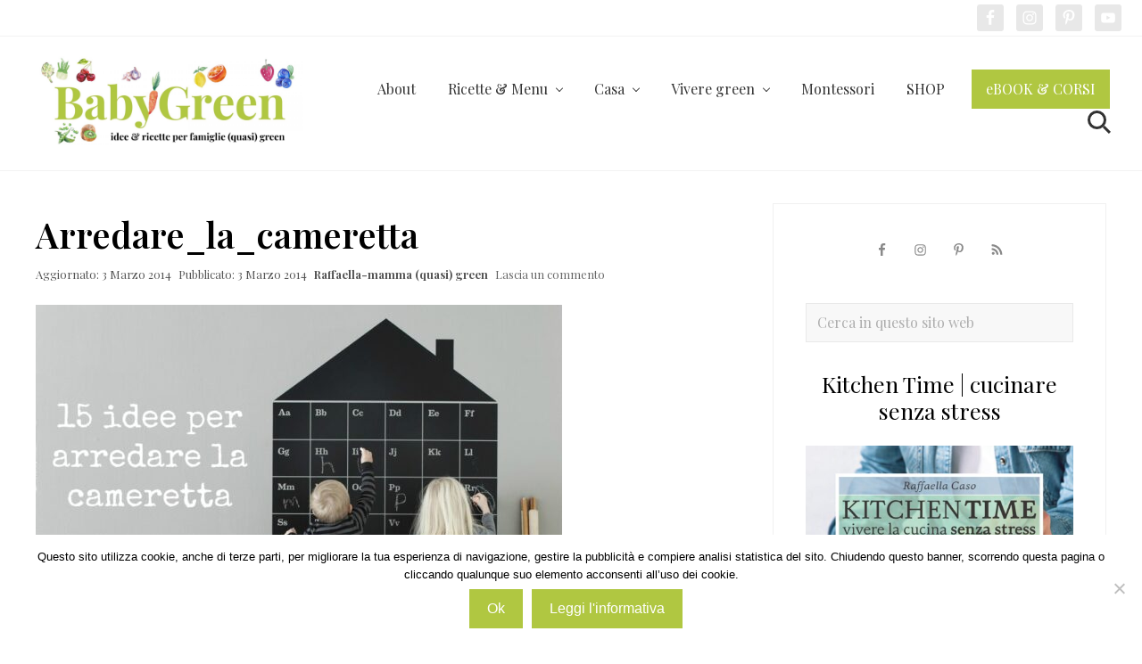

--- FILE ---
content_type: text/html; charset=UTF-8
request_url: https://www.babygreen.it/2014/03/15-idee-per-arredare-la-cameretta/arredare_la_cameretta/
body_size: 20206
content:
<!DOCTYPE html>
<html lang="it-IT" prefix="og: http://ogp.me/ns#">
<head >
<meta charset="UTF-8" />
<meta name="viewport" content="width=device-width, initial-scale=1" />
<title>Arredare_la_cameretta</title>
<link data-rocket-preload as="style" href="https://fonts.googleapis.com/css2?family=Playfair+Display:wght@400;600;700&#038;display=swap" rel="preload">
<link data-rocket-preload as="style" href="https://fonts.googleapis.com/css?family=Muli%3A200%2C200i%7COpen%20Sans%3A300%2C300i%2C400%2C400i%2C700%2C700i%7CPlayfair%20Display%3A700%2C700i&#038;display=swap" rel="preload">
<link href="https://fonts.googleapis.com/css2?family=Playfair+Display:wght@400;600;700&#038;display=swap" media="print" onload="this.media=&#039;all&#039;" rel="stylesheet">
<noscript data-wpr-hosted-gf-parameters=""><link rel="stylesheet" href="https://fonts.googleapis.com/css2?family=Playfair+Display:wght@400;600;700&#038;display=swap"></noscript>
<link href="https://fonts.googleapis.com/css?family=Muli%3A200%2C200i%7COpen%20Sans%3A300%2C300i%2C400%2C400i%2C700%2C700i%7CPlayfair%20Display%3A700%2C700i&#038;display=swap" media="print" onload="this.media=&#039;all&#039;" rel="stylesheet">
<noscript data-wpr-hosted-gf-parameters=""><link rel="stylesheet" href="https://fonts.googleapis.com/css?family=Muli%3A200%2C200i%7COpen%20Sans%3A300%2C300i%2C400%2C400i%2C700%2C700i%7CPlayfair%20Display%3A700%2C700i&#038;display=swap"></noscript>
<meta name='robots' content='max-image-preview:large' />

<!-- Easy Social Share Buttons for WordPress v.9.9 https://socialsharingplugin.com -->
<meta property="og:locale" content="it_IT" />
<meta property="og:type" content="article" />
<meta property="og:title" content="Arredare_la_cameretta" />
<meta property="og:url" content="https://www.babygreen.it/2014/03/15-idee-per-arredare-la-cameretta/arredare_la_cameretta/" />
<meta property="og:site_name" content="BabyGreen" />
<!-- / Easy Social Share Buttons for WordPress -->
<link rel='dns-prefetch' href='//thegreenkitchen.kit.com' />
<link rel='dns-prefetch' href='//stats.wp.com' />
<link rel='dns-prefetch' href='//fonts.googleapis.com' />
<link rel='dns-prefetch' href='//v0.wordpress.com' />
<link href='https://fonts.gstatic.com' crossorigin rel='preconnect' />
<link rel="alternate" type="application/rss+xml" title="BabyGreen &raquo; Feed" href="https://www.babygreen.it/feed/" />
<link rel="alternate" type="application/rss+xml" title="BabyGreen &raquo; Feed dei commenti" href="https://www.babygreen.it/comments/feed/" />
<link rel="alternate" type="application/rss+xml" title="BabyGreen &raquo; Arredare_la_cameretta Feed dei commenti" href="https://www.babygreen.it/2014/03/15-idee-per-arredare-la-cameretta/arredare_la_cameretta/feed/" />
<link rel="canonical" href="https://www.babygreen.it/2014/03/15-idee-per-arredare-la-cameretta/arredare_la_cameretta/" />
<link rel='stylesheet' id='atomic-blocks-fontawesome-css' href='https://www.babygreen.it/wp-content/plugins/atomic-blocks/dist/assets/fontawesome/css/all.min.css?ver=1603937936' type='text/css' media='all' />
<style id='wp-emoji-styles-inline-css' type='text/css'>

	img.wp-smiley, img.emoji {
		display: inline !important;
		border: none !important;
		box-shadow: none !important;
		height: 1em !important;
		width: 1em !important;
		margin: 0 0.07em !important;
		vertical-align: -0.1em !important;
		background: none !important;
		padding: 0 !important;
	}
</style>
<link rel='stylesheet' id='wp-block-library-css' href='https://www.babygreen.it/wp-includes/css/dist/block-library/style.min.css?ver=89df40001c9567d97d57259670cb572c' type='text/css' media='all' />
<link rel='stylesheet' id='atomic-blocks-style-css-css' href='https://www.babygreen.it/wp-content/plugins/atomic-blocks/dist/blocks.style.build.css?ver=1603937936' type='text/css' media='all' />
<link rel='stylesheet' id='mediaelement-css' href='https://www.babygreen.it/wp-includes/js/mediaelement/mediaelementplayer-legacy.min.css?ver=4.2.17' type='text/css' media='all' />
<link rel='stylesheet' id='wp-mediaelement-css' href='https://www.babygreen.it/wp-includes/js/mediaelement/wp-mediaelement.min.css?ver=89df40001c9567d97d57259670cb572c' type='text/css' media='all' />
<style id='jetpack-sharing-buttons-style-inline-css' type='text/css'>
.jetpack-sharing-buttons__services-list{display:flex;flex-direction:row;flex-wrap:wrap;gap:0;list-style-type:none;margin:5px;padding:0}.jetpack-sharing-buttons__services-list.has-small-icon-size{font-size:12px}.jetpack-sharing-buttons__services-list.has-normal-icon-size{font-size:16px}.jetpack-sharing-buttons__services-list.has-large-icon-size{font-size:24px}.jetpack-sharing-buttons__services-list.has-huge-icon-size{font-size:36px}@media print{.jetpack-sharing-buttons__services-list{display:none!important}}.editor-styles-wrapper .wp-block-jetpack-sharing-buttons{gap:0;padding-inline-start:0}ul.jetpack-sharing-buttons__services-list.has-background{padding:1.25em 2.375em}
</style>
<link rel='stylesheet' id='convertkit-broadcasts-css' href='https://www.babygreen.it/wp-content/plugins/convertkit/resources/frontend/css/broadcasts.css?ver=2.5.8' type='text/css' media='all' />
<link rel='stylesheet' id='convertkit-button-css' href='https://www.babygreen.it/wp-content/plugins/convertkit/resources/frontend/css/button.css?ver=2.5.8' type='text/css' media='all' />
<link rel='stylesheet' id='convertkit-form-css' href='https://www.babygreen.it/wp-content/plugins/convertkit/resources/frontend/css/form.css?ver=2.5.8' type='text/css' media='all' />
<style id='classic-theme-styles-inline-css' type='text/css'>
/*! This file is auto-generated */
.wp-block-button__link{color:#fff;background-color:#32373c;border-radius:9999px;box-shadow:none;text-decoration:none;padding:calc(.667em + 2px) calc(1.333em + 2px);font-size:1.125em}.wp-block-file__button{background:#32373c;color:#fff;text-decoration:none}
</style>
<style id='global-styles-inline-css' type='text/css'>
:root{--wp--preset--aspect-ratio--square: 1;--wp--preset--aspect-ratio--4-3: 4/3;--wp--preset--aspect-ratio--3-4: 3/4;--wp--preset--aspect-ratio--3-2: 3/2;--wp--preset--aspect-ratio--2-3: 2/3;--wp--preset--aspect-ratio--16-9: 16/9;--wp--preset--aspect-ratio--9-16: 9/16;--wp--preset--color--black: #000000;--wp--preset--color--cyan-bluish-gray: #abb8c3;--wp--preset--color--white: #ffffff;--wp--preset--color--pale-pink: #f78da7;--wp--preset--color--vivid-red: #cf2e2e;--wp--preset--color--luminous-vivid-orange: #ff6900;--wp--preset--color--luminous-vivid-amber: #fcb900;--wp--preset--color--light-green-cyan: #7bdcb5;--wp--preset--color--vivid-green-cyan: #00d084;--wp--preset--color--pale-cyan-blue: #8ed1fc;--wp--preset--color--vivid-cyan-blue: #0693e3;--wp--preset--color--vivid-purple: #9b51e0;--wp--preset--gradient--vivid-cyan-blue-to-vivid-purple: linear-gradient(135deg,rgba(6,147,227,1) 0%,rgb(155,81,224) 100%);--wp--preset--gradient--light-green-cyan-to-vivid-green-cyan: linear-gradient(135deg,rgb(122,220,180) 0%,rgb(0,208,130) 100%);--wp--preset--gradient--luminous-vivid-amber-to-luminous-vivid-orange: linear-gradient(135deg,rgba(252,185,0,1) 0%,rgba(255,105,0,1) 100%);--wp--preset--gradient--luminous-vivid-orange-to-vivid-red: linear-gradient(135deg,rgba(255,105,0,1) 0%,rgb(207,46,46) 100%);--wp--preset--gradient--very-light-gray-to-cyan-bluish-gray: linear-gradient(135deg,rgb(238,238,238) 0%,rgb(169,184,195) 100%);--wp--preset--gradient--cool-to-warm-spectrum: linear-gradient(135deg,rgb(74,234,220) 0%,rgb(151,120,209) 20%,rgb(207,42,186) 40%,rgb(238,44,130) 60%,rgb(251,105,98) 80%,rgb(254,248,76) 100%);--wp--preset--gradient--blush-light-purple: linear-gradient(135deg,rgb(255,206,236) 0%,rgb(152,150,240) 100%);--wp--preset--gradient--blush-bordeaux: linear-gradient(135deg,rgb(254,205,165) 0%,rgb(254,45,45) 50%,rgb(107,0,62) 100%);--wp--preset--gradient--luminous-dusk: linear-gradient(135deg,rgb(255,203,112) 0%,rgb(199,81,192) 50%,rgb(65,88,208) 100%);--wp--preset--gradient--pale-ocean: linear-gradient(135deg,rgb(255,245,203) 0%,rgb(182,227,212) 50%,rgb(51,167,181) 100%);--wp--preset--gradient--electric-grass: linear-gradient(135deg,rgb(202,248,128) 0%,rgb(113,206,126) 100%);--wp--preset--gradient--midnight: linear-gradient(135deg,rgb(2,3,129) 0%,rgb(40,116,252) 100%);--wp--preset--font-size--small: 13px;--wp--preset--font-size--medium: 20px;--wp--preset--font-size--large: 36px;--wp--preset--font-size--x-large: 42px;--wp--preset--spacing--20: 0.44rem;--wp--preset--spacing--30: 0.67rem;--wp--preset--spacing--40: 1rem;--wp--preset--spacing--50: 1.5rem;--wp--preset--spacing--60: 2.25rem;--wp--preset--spacing--70: 3.38rem;--wp--preset--spacing--80: 5.06rem;--wp--preset--shadow--natural: 6px 6px 9px rgba(0, 0, 0, 0.2);--wp--preset--shadow--deep: 12px 12px 50px rgba(0, 0, 0, 0.4);--wp--preset--shadow--sharp: 6px 6px 0px rgba(0, 0, 0, 0.2);--wp--preset--shadow--outlined: 6px 6px 0px -3px rgba(255, 255, 255, 1), 6px 6px rgba(0, 0, 0, 1);--wp--preset--shadow--crisp: 6px 6px 0px rgba(0, 0, 0, 1);}:where(.is-layout-flex){gap: 0.5em;}:where(.is-layout-grid){gap: 0.5em;}body .is-layout-flex{display: flex;}.is-layout-flex{flex-wrap: wrap;align-items: center;}.is-layout-flex > :is(*, div){margin: 0;}body .is-layout-grid{display: grid;}.is-layout-grid > :is(*, div){margin: 0;}:where(.wp-block-columns.is-layout-flex){gap: 2em;}:where(.wp-block-columns.is-layout-grid){gap: 2em;}:where(.wp-block-post-template.is-layout-flex){gap: 1.25em;}:where(.wp-block-post-template.is-layout-grid){gap: 1.25em;}.has-black-color{color: var(--wp--preset--color--black) !important;}.has-cyan-bluish-gray-color{color: var(--wp--preset--color--cyan-bluish-gray) !important;}.has-white-color{color: var(--wp--preset--color--white) !important;}.has-pale-pink-color{color: var(--wp--preset--color--pale-pink) !important;}.has-vivid-red-color{color: var(--wp--preset--color--vivid-red) !important;}.has-luminous-vivid-orange-color{color: var(--wp--preset--color--luminous-vivid-orange) !important;}.has-luminous-vivid-amber-color{color: var(--wp--preset--color--luminous-vivid-amber) !important;}.has-light-green-cyan-color{color: var(--wp--preset--color--light-green-cyan) !important;}.has-vivid-green-cyan-color{color: var(--wp--preset--color--vivid-green-cyan) !important;}.has-pale-cyan-blue-color{color: var(--wp--preset--color--pale-cyan-blue) !important;}.has-vivid-cyan-blue-color{color: var(--wp--preset--color--vivid-cyan-blue) !important;}.has-vivid-purple-color{color: var(--wp--preset--color--vivid-purple) !important;}.has-black-background-color{background-color: var(--wp--preset--color--black) !important;}.has-cyan-bluish-gray-background-color{background-color: var(--wp--preset--color--cyan-bluish-gray) !important;}.has-white-background-color{background-color: var(--wp--preset--color--white) !important;}.has-pale-pink-background-color{background-color: var(--wp--preset--color--pale-pink) !important;}.has-vivid-red-background-color{background-color: var(--wp--preset--color--vivid-red) !important;}.has-luminous-vivid-orange-background-color{background-color: var(--wp--preset--color--luminous-vivid-orange) !important;}.has-luminous-vivid-amber-background-color{background-color: var(--wp--preset--color--luminous-vivid-amber) !important;}.has-light-green-cyan-background-color{background-color: var(--wp--preset--color--light-green-cyan) !important;}.has-vivid-green-cyan-background-color{background-color: var(--wp--preset--color--vivid-green-cyan) !important;}.has-pale-cyan-blue-background-color{background-color: var(--wp--preset--color--pale-cyan-blue) !important;}.has-vivid-cyan-blue-background-color{background-color: var(--wp--preset--color--vivid-cyan-blue) !important;}.has-vivid-purple-background-color{background-color: var(--wp--preset--color--vivid-purple) !important;}.has-black-border-color{border-color: var(--wp--preset--color--black) !important;}.has-cyan-bluish-gray-border-color{border-color: var(--wp--preset--color--cyan-bluish-gray) !important;}.has-white-border-color{border-color: var(--wp--preset--color--white) !important;}.has-pale-pink-border-color{border-color: var(--wp--preset--color--pale-pink) !important;}.has-vivid-red-border-color{border-color: var(--wp--preset--color--vivid-red) !important;}.has-luminous-vivid-orange-border-color{border-color: var(--wp--preset--color--luminous-vivid-orange) !important;}.has-luminous-vivid-amber-border-color{border-color: var(--wp--preset--color--luminous-vivid-amber) !important;}.has-light-green-cyan-border-color{border-color: var(--wp--preset--color--light-green-cyan) !important;}.has-vivid-green-cyan-border-color{border-color: var(--wp--preset--color--vivid-green-cyan) !important;}.has-pale-cyan-blue-border-color{border-color: var(--wp--preset--color--pale-cyan-blue) !important;}.has-vivid-cyan-blue-border-color{border-color: var(--wp--preset--color--vivid-cyan-blue) !important;}.has-vivid-purple-border-color{border-color: var(--wp--preset--color--vivid-purple) !important;}.has-vivid-cyan-blue-to-vivid-purple-gradient-background{background: var(--wp--preset--gradient--vivid-cyan-blue-to-vivid-purple) !important;}.has-light-green-cyan-to-vivid-green-cyan-gradient-background{background: var(--wp--preset--gradient--light-green-cyan-to-vivid-green-cyan) !important;}.has-luminous-vivid-amber-to-luminous-vivid-orange-gradient-background{background: var(--wp--preset--gradient--luminous-vivid-amber-to-luminous-vivid-orange) !important;}.has-luminous-vivid-orange-to-vivid-red-gradient-background{background: var(--wp--preset--gradient--luminous-vivid-orange-to-vivid-red) !important;}.has-very-light-gray-to-cyan-bluish-gray-gradient-background{background: var(--wp--preset--gradient--very-light-gray-to-cyan-bluish-gray) !important;}.has-cool-to-warm-spectrum-gradient-background{background: var(--wp--preset--gradient--cool-to-warm-spectrum) !important;}.has-blush-light-purple-gradient-background{background: var(--wp--preset--gradient--blush-light-purple) !important;}.has-blush-bordeaux-gradient-background{background: var(--wp--preset--gradient--blush-bordeaux) !important;}.has-luminous-dusk-gradient-background{background: var(--wp--preset--gradient--luminous-dusk) !important;}.has-pale-ocean-gradient-background{background: var(--wp--preset--gradient--pale-ocean) !important;}.has-electric-grass-gradient-background{background: var(--wp--preset--gradient--electric-grass) !important;}.has-midnight-gradient-background{background: var(--wp--preset--gradient--midnight) !important;}.has-small-font-size{font-size: var(--wp--preset--font-size--small) !important;}.has-medium-font-size{font-size: var(--wp--preset--font-size--medium) !important;}.has-large-font-size{font-size: var(--wp--preset--font-size--large) !important;}.has-x-large-font-size{font-size: var(--wp--preset--font-size--x-large) !important;}
:where(.wp-block-post-template.is-layout-flex){gap: 1.25em;}:where(.wp-block-post-template.is-layout-grid){gap: 1.25em;}
:where(.wp-block-columns.is-layout-flex){gap: 2em;}:where(.wp-block-columns.is-layout-grid){gap: 2em;}
:root :where(.wp-block-pullquote){font-size: 1.5em;line-height: 1.6;}
</style>
<link rel='stylesheet' id='cookie-notice-front-css' href='https://www.babygreen.it/wp-content/plugins/cookie-notice/css/front.min.css?ver=2.5.11' type='text/css' media='all' />
<link rel='stylesheet' id='shop-page-wp-grid-css' href='https://www.babygreen.it/wp-content/plugins/shop-page-wp/includes/../assets/css/shop-page-wp-grid.css?ver=1.3.2' type='text/css' media='all' />
<link rel='stylesheet' id='shop-page-wp-base-styles-css' href='https://www.babygreen.it/wp-content/plugins/shop-page-wp/includes/../assets/css/shop-page-wp-base-styles.css?ver=1.3.2' type='text/css' media='all' />
<link rel='stylesheet' id='widgetopts-styles-css' href='https://www.babygreen.it/wp-content/plugins/widget-options/assets/css/widget-options.css?ver=4.1.3' type='text/css' media='all' />
<link rel='stylesheet' id='easyazon-addition-popovers-css' href='https://www.babygreen.it/wp-content/plugins/easyazon/addition/components/popovers/resources/popovers.css?ver=5.1.1' type='text/css' media='all' />

<link rel='stylesheet' id='mai-theme-engine-css' href='https://www.babygreen.it/wp-content/plugins/mai-theme-engine/assets/css/mai-theme.min.css?ver=1.13.1' type='text/css' media='all' />
<link rel='stylesheet' id='flexington-css' href='https://www.babygreen.it/wp-content/plugins/mai-theme-engine/assets/css/flexington.min.css?ver=2.5.0' type='text/css' media='all' />
<link rel='stylesheet' id='simple-social-icons-font-css' href='https://www.babygreen.it/wp-content/plugins/simple-social-icons/css/style.css?ver=4.0.0' type='text/css' media='all' />
<link rel='stylesheet' id='easy-social-share-buttons-nativeskinned-css' href='https://www.babygreen.it/wp-content/plugins/easy-social-share-buttons3/assets/css/essb-native-skinned.min.css?ver=9.9' type='text/css' media='all' />
<link rel='stylesheet' id='subscribe-forms-css-css' href='https://www.babygreen.it/wp-content/plugins/easy-social-share-buttons3/assets/modules/subscribe-forms.min.css?ver=9.9' type='text/css' media='all' />
<link rel='stylesheet' id='click2tweet-css-css' href='https://www.babygreen.it/wp-content/plugins/easy-social-share-buttons3/assets/modules/click-to-tweet.min.css?ver=9.9' type='text/css' media='all' />
<link rel='stylesheet' id='essb-social-profiles-css' href='https://www.babygreen.it/wp-content/plugins/easy-social-share-buttons3/lib/modules/social-followers-counter/assets/social-profiles.min.css?ver=9.9' type='text/css' media='all' />
<link rel='stylesheet' id='easy-social-share-buttons-css' href='https://www.babygreen.it/wp-content/plugins/easy-social-share-buttons3/assets/css/easy-social-share-buttons.min.css?ver=9.9' type='text/css' media='all' />
<link rel='stylesheet' id='tablepress-default-css' href='https://www.babygreen.it/wp-content/tablepress-combined.min.css?ver=61' type='text/css' media='all' />
<link rel='stylesheet' id='mai-lifestyle-pro-css' href='https://www.babygreen.it/wp-content/themes/mai-lifestyle-pro/style.css?ver=1.3.0.33120200926' type='text/css' media='all' />
<script type="text/javascript" src="https://www.babygreen.it/wp-includes/js/jquery/jquery.min.js?ver=3.7.1" id="jquery-core-js"></script>
<script type="text/javascript" src="https://www.babygreen.it/wp-includes/js/jquery/jquery-migrate.min.js?ver=3.4.1" id="jquery-migrate-js"></script>
<script type="text/javascript" src="https://www.babygreen.it/wp-content/plugins/related-posts-thumbnails/assets/js/front.min.js?ver=4.3.1" id="rpt_front_style-js"></script>
<script type="text/javascript" src="https://www.babygreen.it/wp-content/plugins/related-posts-thumbnails/assets/js/lazy-load.js?ver=4.3.1" id="rpt-lazy-load-js"></script>
<link rel="https://api.w.org/" href="https://www.babygreen.it/wp-json/" /><link rel="alternate" title="JSON" type="application/json" href="https://www.babygreen.it/wp-json/wp/v2/media/12493" /><link rel="EditURI" type="application/rsd+xml" title="RSD" href="https://www.babygreen.it/xmlrpc.php?rsd" />
<link rel="alternate" title="oEmbed (JSON)" type="application/json+oembed" href="https://www.babygreen.it/wp-json/oembed/1.0/embed?url=https%3A%2F%2Fwww.babygreen.it%2F2014%2F03%2F15-idee-per-arredare-la-cameretta%2Farredare_la_cameretta%2F" />
<link rel="alternate" title="oEmbed (XML)" type="text/xml+oembed" href="https://www.babygreen.it/wp-json/oembed/1.0/embed?url=https%3A%2F%2Fwww.babygreen.it%2F2014%2F03%2F15-idee-per-arredare-la-cameretta%2Farredare_la_cameretta%2F&#038;format=xml" />
	<link rel="preconnect" href="https://fonts.googleapis.com">
	<link rel="preconnect" href="https://fonts.gstatic.com">
	        <style>
            #related_posts_thumbnails li {
                border-right: 1px solid transparent;
                background-color: #ffffff            }

            #related_posts_thumbnails li:hover {
                background-color: #EEEEEF;
            }

            .relpost_content {
                font-size: 18px;
                color: #333333;
            }

            .relpost-block-single {
                background-color: #ffffff;
                border-right: 1px solid transparent;
                border-left: 1px solid transparent;
                margin-right: -1px;
            }

            .relpost-block-single:hover {
                background-color: #EEEEEF;
            }
        </style>

        	<style>img#wpstats{display:none}</style>
		<meta name="referrer" content="always" />
<style>
	:root {
		--header-spacer: 0;
		--text-title: 100%;
		--logo-width: 300px;
		--logo-shrink-width: 350px;
		--logo-margin-top: 18px;
		--logo-margin-bottom: 24px;
	}
	.site-title.has-text-title a {
		font-size: var(--text-title);
	}
	@media only screen and (min-width: 769px) {
		.site-title a {
			margin-top: var(--logo-margin-top);
			margin-bottom: var(--logo-margin-bottom);
		}
		.custom-logo-link {
			max-width: var(--logo-width);
		}
	}
	@media only screen and (max-width: 768px) {
		.site-title a {
			margin-top: 4px;
			margin-bottom: 4px;
		}
		.custom-logo-link {
			max-width: var(--logo-shrink-width);
		}
	}
	</style><style>
	@media only screen and (max-width: 768px) {
		.header-before,
		.header-left,
		.header-right,
		.nav-primary,
		.nav-secondary {
			display: none;
		}
		.mai-toggle {
			display: block;
		}
	}
	</style>
<script type="text/javascript">var essb_settings = {"ajax_url":"https:\/\/www.babygreen.it\/wp-admin\/admin-ajax.php","essb3_nonce":"b62687d406","essb3_plugin_url":"https:\/\/www.babygreen.it\/wp-content\/plugins\/easy-social-share-buttons3","essb3_stats":false,"essb3_ga":false,"essb3_ga_ntg":false,"blog_url":"https:\/\/www.babygreen.it\/","post_id":"12493"};var essb_buttons_exist = !!document.getElementsByClassName("essb_links"); if(essb_buttons_exist == true) { document.addEventListener("DOMContentLoaded", function(event) { var ESSB_CACHE_URL = "https://www.babygreen.it/2014/03/15-idee-per-arredare-la-cameretta/arredare_la_cameretta/"; if(ESSB_CACHE_URL.indexOf("?") > -1) { ESSB_CACHE_URL += "&essb_counter_cache=rebuild"; } else { ESSB_CACHE_URL += "?essb_counter_cache=rebuild"; }; var xhr = new XMLHttpRequest(); xhr.open("GET",ESSB_CACHE_URL,true); xhr.send(); });}var essbPinImages = {"template":"big-retina","button_style":"button","button_size":"","button_size_mobile":"","animation":"","text":"","min_width":"","min_height":"","min_width_mobile":"","min_height_mobile":"","nolinks":false,"disable_mobile":false,"lazyload":false,"active":true,"position":"top-left","mobile_position":"","hideon":"","visibility":"","reposition":false,"recenter":false,"selector":".post img","optimize_load":false,"template_a_class":"essb-s-bg-pinterest essb-s-bgh-pinterest essb-s-c-light essb-s-hover-effect essb-s-bg-network essb-s-bgh-network","template_icon_class":"","svgIcon":"<svg class=\"essb-svg-icon essb-svg-icon-pinterest\" aria-hidden=\"true\" role=\"img\" focusable=\"false\" width=\"32\" height=\"32\" viewBox=\"0 0 32 32\" xmlns=\"http:\/\/www.w3.org\/2000\/svg\"><path d=\"M10.625 12.25c0-1.375 0.313-2.5 1.063-3.438 0.688-0.938 1.563-1.438 2.563-1.438 0.813 0 1.438 0.25 1.875 0.813s0.688 1.25 0.688 2.063c0 0.5-0.125 1.125-0.313 1.813-0.188 0.75-0.375 1.625-0.688 2.563-0.313 1-0.563 1.75-0.688 2.313-0.25 1-0.063 1.875 0.563 2.625 0.625 0.688 1.438 1.063 2.438 1.063 1.75 0 3.188-1 4.313-2.938 1.125-2 1.688-4.375 1.688-7.188 0-2.125-0.688-3.875-2.063-5.25-1.375-1.313-3.313-2-5.813-2-2.813 0-5.063 0.875-6.75 2.688-1.75 1.75-2.625 3.875-2.625 6.375 0 1.5 0.438 2.75 1.25 3.75 0.313 0.313 0.375 0.688 0.313 1.063-0.125 0.313-0.25 0.813-0.375 1.5-0.063 0.25-0.188 0.438-0.375 0.5s-0.375 0.063-0.563 0c-1.313-0.563-2.25-1.438-2.938-2.75s-1-2.813-1-4.5c0-1.125 0.188-2.188 0.563-3.313s0.875-2.188 1.625-3.188c0.75-1.063 1.688-1.938 2.688-2.75 1.063-0.813 2.313-1.438 3.875-1.938 1.5-0.438 3.125-0.688 4.813-0.688 1.813 0 3.438 0.313 4.938 0.938 1.5 0.563 2.813 1.375 3.813 2.375 1.063 1.063 1.813 2.188 2.438 3.5 0.563 1.313 0.875 2.688 0.875 4.063 0 3.75-0.938 6.875-2.875 9.313-1.938 2.5-4.375 3.688-7.375 3.688-1 0-1.938-0.188-2.813-0.688-0.875-0.438-1.5-1-1.875-1.688-0.688 2.938-1.125 4.688-1.313 5.25-0.375 1.438-1.25 3.188-2.688 5.25h-1.313c-0.25-2.563-0.188-4.688 0.188-6.375l2.438-10.313c-0.375-0.813-0.563-1.813-0.563-3.063z\"><\/path><\/svg>"};</script><script id="mcjs">!function(c,h,i,m,p){m=c.createElement(h),p=c.getElementsByTagName(h)[0],m.async=1,m.src=i,p.parentNode.insertBefore(m,p)}(document,"script","https://chimpstatic.com/mcjs-connected/js/users/6782a060ce5dd7784989d8039/3ead16f7d6c2cc96ba3262d3a.js");</script>
<!-- Facebook Pixel Code -->
<script>
!function(f,b,e,v,n,t,s)
{if(f.fbq)return;n=f.fbq=function(){n.callMethod?
n.callMethod.apply(n,arguments):n.queue.push(arguments)};
if(!f._fbq)f._fbq=n;n.push=n;n.loaded=!0;n.version='2.0';
n.queue=[];t=b.createElement(e);t.async=!0;
t.src=v;s=b.getElementsByTagName(e)[0];
s.parentNode.insertBefore(t,s)}(window, document,'script',
'https://connect.facebook.net/en_US/fbevents.js');
fbq('init', '842856856383770');
fbq('track', 'PageView');
</script>
<noscript><img height="1" width="1" style="display:none"
src="https://www.facebook.com/tr?id=842856856383770&ev=PageView&noscript=1"
/></noscript>
<!-- End Facebook Pixel Code --><link rel="icon" href="https://www.babygreen.it/wp-content/uploads/2020/03/cropped-favicon_babygreen_2020-2-2-32x32.png" sizes="32x32" />
<link rel="icon" href="https://www.babygreen.it/wp-content/uploads/2020/03/cropped-favicon_babygreen_2020-2-2-192x192.png" sizes="192x192" />
<link rel="apple-touch-icon" href="https://www.babygreen.it/wp-content/uploads/2020/03/cropped-favicon_babygreen_2020-2-2-180x180.png" />
<meta name="msapplication-TileImage" content="https://www.babygreen.it/wp-content/uploads/2020/03/cropped-favicon_babygreen_2020-2-2-270x270.png" />
		<style type="text/css" id="wp-custom-css">
			body {
	font-family: 'Playfair Display', sans-serif;
	font-weight: 300;
}

.entry-content ul {
font-family: 'Playfair Display';
font-size: 20px;
font-style: normal;
font-weight: 400;
line-height: 1.6;
}		</style>
		<style id="kirki-inline-styles">body,body.has-boxed-site-container,body.text-md{background-color:#ffffff;}.entry.boxed:not(.has-bg-image),body,body.text-md{color:#000000;}body a{color:#b0c741;}body a:focus,body a:hover{color:#0c0000;}#edd-purchase-button,.button,.edd-submit.button,.entry-content .button,.woocommerce #payment #place_order,.woocommerce .button.alt.checkout-button,.woocommerce .button.alt.single_add_to_cart_button,.woocommerce a.button,.woocommerce button.button,.woocommerce input.button,.woocommerce-page #payment #place_order,button,input[type="button"],input[type="reset"],input[type="submit"]{background-color:#b0c741;}#edd-purchase-button:focus,#edd-purchase-button:hover,.button:focus,.button:hover,.edd-submit.button:focus,.edd-submit.button:hover,.entry-content .button:focus,.entry-content .button:hover,.woocommerce #payment #place_order:focus,.woocommerce #payment #place_order:hover,.woocommerce #respond input#submit.alt.disabled,.woocommerce #respond input#submit.alt.disabled:hover,.woocommerce #respond input#submit.alt:disabled,.woocommerce #respond input#submit.alt:disabled:hover,.woocommerce #respond input#submit.alt:disabled[disabled],.woocommerce #respond input#submit.alt:disabled[disabled]:hover,.woocommerce .button.alt.checkout-button:focus,.woocommerce .button.alt.checkout-button:hover,.woocommerce .button.alt.single_add_to_cart_button:focus,.woocommerce .button.alt.single_add_to_cart_button:hover,.woocommerce a.button.alt.disabled,.woocommerce a.button.alt.disabled:hover,.woocommerce a.button.alt:disabled,.woocommerce a.button.alt:disabled:hover,.woocommerce a.button.alt:disabled[disabled],.woocommerce a.button.alt:disabled[disabled]:hover,.woocommerce a.button:focus,.woocommerce a.button:hover,.woocommerce button.button.alt.disabled,.woocommerce button.button.alt.disabled:hover,.woocommerce button.button.alt:disabled,.woocommerce button.button.alt:disabled:hover,.woocommerce button.button.alt:disabled[disabled],.woocommerce button.button.alt:disabled[disabled]:hover,.woocommerce button.button:focus,.woocommerce button.button:hover,.woocommerce input.button.alt.disabled,.woocommerce input.button.alt.disabled:hover,.woocommerce input.button.alt:disabled,.woocommerce input.button.alt:disabled:hover,.woocommerce input.button.alt:disabled[disabled],.woocommerce input.button.alt:disabled[disabled]:hover,.woocommerce input.button:focus,.woocommerce input.button:hover,.woocommerce-page #payment #place_order:focus,.woocommerce-page #payment #place_order:hover,button:focus,button:hover,input:focus[type="button"],input:focus[type="reset"],input:focus[type="submit"],input:hover[type="button"],input:hover[type="reset"],input:hover[type="submit"]{background-color:#f9ab00;}.nav-header .menu-item > a:focus,.nav-header .menu-item > a:hover,.nav-header .nav-search:focus,.nav-header .nav-search:hover,.nav-header > .current-menu-ancestor > a,.nav-header > .current-menu-item > a,.nav-header > .menu-item-has-children:not(.current-menu-ancestor):focus > a,.nav-header > .menu-item-has-children:not(.current-menu-ancestor):hover > a,.nav-header > .menu-item-has-children:not(.highlight):focus > a,.nav-header > .menu-item-has-children:not(.highlight):hover > a{color:#b0c741;}.nav-header .current-menu-ancestor > a,.nav-header .current-menu-ancestor > a:focus,.nav-header .current-menu-ancestor > a:hover,.nav-header .current-menu-item > a,.nav-header .current-menu-item > a:focus,.nav-header .current-menu-item > a:hover{color:#b0c741;}.nav-header .highlight > a,.nav-header .highlight.current-menu-item > a{background-color:#b0c741;}.nav-header .highlight > a:focus,.nav-header .highlight > a:hover,.nav-header .highlight.current-menu-item > a:focus,.nav-header .highlight.current-menu-item > a:hover{background-color:#f9ab00;color:#ffffff;}.home .nav-primary .current-menu-item > a,.nav-primary,.nav-primary .menu-item > a,.nav-primary .nav-search,.nav-primary .sub-menu a{color:#b0c741;}.nav-primary .menu-item > a:focus,.nav-primary .menu-item > a:hover,.nav-primary .sub-menu a:focus,.nav-primary .sub-menu a:hover,.nav-primary > .menu-item-has-children:not(.current-menu-ancestor):hover > a{background-color:#b0c741;}.nav-primary .menu-item > a:focus,.nav-primary .menu-item > a:hover,.nav-primary .nav-search:focus,.nav-primary .nav-search:hover,.nav-primary .sub-menu a:focus,.nav-primary .sub-menu a:hover,.nav-primary > .current-menu-ancestor > a,.nav-primary > .current-menu-item > a,.nav-primary > .menu-item-has-children:not(.current-menu-ancestor):focus > a,.nav-primary > .menu-item-has-children:not(.current-menu-ancestor):hover > a,.nav-primary > .menu-item-has-children:not(.highlight):focus > a,.nav-primary > .menu-item-has-children:not(.highlight):hover > a{color:#b0c741;}.footer-widgets{background-color:#b0c741;}.site-footer{background-color:#b0c741;}.woocommerce-message{border-top-color:#8fae1b;}.woocommerce-info::before{color:#1e85be;}.woocommerce-info{border-top-color:#1e85be;}.woocommerce-error::before{color:#b81c23;}.woocommerce-error{border-top-color:#b81c23;}</style>	<style id="egf-frontend-styles" type="text/css">
		p {font-family: 'Playfair Display', sans-serif;font-size: 20px;font-style: normal;line-height: 1.6;} h1 {color: #000000;font-family: 'Playfair Display', sans-serif;font-size: 50px;font-style: normal;font-weight: 600;margin-top: 12px;} h2 {color: #000000;font-family: 'Playfair Display', sans-serif;font-style: normal;font-weight: 700;line-height: 1.2;margin-top: 50px;margin-bottom: 35px;} h3 {font-family: 'Playfair Display', sans-serif;font-style: normal;font-weight: 400;} h4 {font-family: 'Playfair Display', sans-serif;font-style: normal;font-weight: 400;} h5 {font-family: 'Playfair Display', sans-serif;font-style: normal;font-weight: 400;} h6 {font-family: 'Playfair Display', sans-serif;font-style: normal;font-weight: 400;} 	</style>
		<!-- Shopr 3.1.11 -->
	<script>
		var shopr_mosaic_ids = [], shopr_mosaic_filters = [], shopr_columns = 4;
	</script>
	<!-- Google analytics -->
<!-- Google tag (gtag.js) -->
<script async src="https://www.googletagmanager.com/gtag/js?id=G-YTJELVKH90"></script>
<script>
  window.dataLayer = window.dataLayer || [];
  function gtag(){dataLayer.push(arguments);}
  gtag('js', new Date());

  gtag('config', 'G-YTJELVKH90');
</script>
<meta name="generator" content="WP Rocket 3.20.3" data-wpr-features="wpr_desktop" /></head>
<body class="attachment attachment-template-default single single-attachment postid-12493 attachmentid-12493 attachment-jpeg wp-custom-logo fl-builder-2-10-0-5 fl-no-js cookies-not-set header-full-width content-sidebar genesis-breadcrumbs-hidden genesis-footer-widgets-visible has-sticky-header has-standard-menu singular no-js text-md has-sidebar has-one-sidebar essb-9.9" itemscope itemtype="https://schema.org/WebPage">
	<script>
		//<![CDATA[
		( function() {
			var c = document.body.classList;
			c.remove( 'no-js' );
			c.add( 'js' );
		})();
		//]]>
	</script>
	<!-- Vertis media -->
<script type="application/javascript" src="https://ced.sascdn.com/tag/3295/smart.js" async></script>
<script async="async" src="https://securepubads.g.doubleclick.net/tag/js/gpt.js"></script>
<script>window.googletag = window.googletag || {cmd: []};</script>
<script async="async" src="https://cdn.vertismedia.co.uk/tags/babygreen_it/h.js"></script>


<div class="site-container"><ul class="genesis-skip-link"><li><a href="#mai-toggle" class="screen-reader-shortcut"> Menu</a></li><li><a href="#genesis-nav-header-right" class="screen-reader-shortcut"> Skip to right header navigation</a></li><li><a href="#genesis-content" class="screen-reader-shortcut"> Passa al contenuto principale</a></li><li><a href="#genesis-sidebar-primary" class="screen-reader-shortcut"> Passa alla barra laterale primaria</a></li><li><a href="#genesis-footer-widgets" class="screen-reader-shortcut"> Passa al piè di pagina</a></li></ul><div class="header-before text-sm"><div class="wrap"><aside class="widget-area"><h2 class="genesis-sidebar-title screen-reader-text">Before Header</h2><section id="simple-social-icons-5" class="widget simple-social-icons"><div class="widget-wrap"><ul class="alignright"><li class="ssi-facebook"><a href="https://www.facebook.com/babygreen.it/" ><svg role="img" class="social-facebook" aria-labelledby="social-facebook-5"><title id="social-facebook-5">Facebook</title><use xlink:href="https://www.babygreen.it/wp-content/plugins/simple-social-icons/symbol-defs.svg#social-facebook"></use></svg></a></li><li class="ssi-instagram"><a href="https://www.instagram.com/raffaella_babygreen/" ><svg role="img" class="social-instagram" aria-labelledby="social-instagram-5"><title id="social-instagram-5">Instagram</title><use xlink:href="https://www.babygreen.it/wp-content/plugins/simple-social-icons/symbol-defs.svg#social-instagram"></use></svg></a></li><li class="ssi-pinterest"><a href="https://it.pinterest.com/babygreen/" ><svg role="img" class="social-pinterest" aria-labelledby="social-pinterest-5"><title id="social-pinterest-5">Pinterest</title><use xlink:href="https://www.babygreen.it/wp-content/plugins/simple-social-icons/symbol-defs.svg#social-pinterest"></use></svg></a></li><li class="ssi-youtube"><a href="https://www.youtube.com/channel/UC0x36Q5PZeBzJKTbygDDkvQ" ><svg role="img" class="social-youtube" aria-labelledby="social-youtube-5"><title id="social-youtube-5">YouTube</title><use xlink:href="https://www.babygreen.it/wp-content/plugins/simple-social-icons/symbol-defs.svg#social-youtube"></use></svg></a></li></ul></div></section>
</aside></div></div><span id="header-trigger-wrap"><span id="header-trigger"></span></span><header class="site-header has-header-right" itemscope itemtype="https://schema.org/WPHeader"><div class="wrap"><div class="site-header-row row middle-xs between-xs"><div class="title-area col col-xs-auto start-xs"><p class="site-title" itemprop="headline"><a href="https://www.babygreen.it/" class="custom-logo-link" rel="home"><img width="1800" height="600" src="https://www.babygreen.it/wp-content/uploads/2020/03/babygreen-logo-2020.jpg" class="custom-logo" alt="BabyGreen" decoding="async" fetchpriority="high" srcset="https://www.babygreen.it/wp-content/uploads/2020/03/babygreen-logo-2020.jpg 1800w, https://www.babygreen.it/wp-content/uploads/2020/03/babygreen-logo-2020-590x197.jpg 590w, https://www.babygreen.it/wp-content/uploads/2020/03/babygreen-logo-2020-1500x500.jpg 1500w, https://www.babygreen.it/wp-content/uploads/2020/03/babygreen-logo-2020-1536x512.jpg 1536w, https://www.babygreen.it/wp-content/uploads/2020/03/babygreen-logo-2020-1600x533.jpg 1600w, https://www.babygreen.it/wp-content/uploads/2020/03/babygreen-logo-2020-300x100.jpg 300w, https://www.babygreen.it/wp-content/uploads/2020/03/babygreen-logo-2020-160x53.jpg 160w" sizes="(max-width: 1800px) 100vw, 1800px" data-attachment-id="30276" data-permalink="https://www.babygreen.it/babygreen-logo-2020/" data-orig-file="https://www.babygreen.it/wp-content/uploads/2020/03/babygreen-logo-2020.jpg" data-orig-size="1800,600" data-comments-opened="1" data-image-meta="{&quot;aperture&quot;:&quot;0&quot;,&quot;credit&quot;:&quot;&quot;,&quot;camera&quot;:&quot;&quot;,&quot;caption&quot;:&quot;&quot;,&quot;created_timestamp&quot;:&quot;0&quot;,&quot;copyright&quot;:&quot;&quot;,&quot;focal_length&quot;:&quot;0&quot;,&quot;iso&quot;:&quot;0&quot;,&quot;shutter_speed&quot;:&quot;0&quot;,&quot;title&quot;:&quot;&quot;,&quot;orientation&quot;:&quot;0&quot;}" data-image-title="babygreen-logo-2020" data-image-description="" data-image-caption="" data-medium-file="https://www.babygreen.it/wp-content/uploads/2020/03/babygreen-logo-2020-590x197.jpg" data-large-file="https://www.babygreen.it/wp-content/uploads/2020/03/babygreen-logo-2020-1500x500.jpg" /></a></p><p class="site-description screen-reader-text" itemprop="description">Idee e ricette per famiglie (quasi) green</p></div><div class="header-right col col-xs text-xs-right"><nav class="nav-header_right" id="genesis-nav-header-right"><ul id="menu-main" class="nav-header menu genesis-nav-menu js-superfish"><li id="menu-item-30827" class="menu-item menu-item-type-post_type menu-item-object-page menu-item-30827"><a href="https://www.babygreen.it/about-2/" itemprop="url"><span itemprop="name">About</span></a></li>
<li id="menu-item-30898" class="menu-item menu-item-type-post_type menu-item-object-page menu-item-has-children menu-item-30898"><a href="https://www.babygreen.it/ricette/" itemprop="url"><span itemprop="name">Ricette &#038; Menu</span></a>
<ul class="sub-menu">
	<li id="menu-item-33411" class="menu-item menu-item-type-post_type menu-item-object-page menu-item-33411"><a href="https://www.babygreen.it/menu-settimanali/" itemprop="url"><span itemprop="name">Menu della settimana</span></a></li>
	<li id="menu-item-5457" class="menu-item menu-item-type-taxonomy menu-item-object-category menu-item-5457"><a href="https://www.babygreen.it/category/cucina/ricette-e-altro/colazioni-e-merende/" itemprop="url"><span itemprop="name">Colazioni e merende</span></a></li>
	<li id="menu-item-10977" class="menu-item menu-item-type-taxonomy menu-item-object-category menu-item-10977"><a href="https://www.babygreen.it/category/cucina/ricette-e-altro/ricette-veloci/" itemprop="url"><span itemprop="name">Ricette veloci</span></a></li>
	<li id="menu-item-10976" class="menu-item menu-item-type-taxonomy menu-item-object-category menu-item-10976"><a href="https://www.babygreen.it/category/cucina/ricette-e-altro/ricette-con-verdure/" itemprop="url"><span itemprop="name">Ricette con verdure</span></a></li>
	<li id="menu-item-10975" class="menu-item menu-item-type-taxonomy menu-item-object-category menu-item-10975"><a href="https://www.babygreen.it/category/cucina/ricette-e-altro/ricette-con-legumi/" itemprop="url"><span itemprop="name">Ricette con legumi</span></a></li>
	<li id="menu-item-30787" class="menu-item menu-item-type-taxonomy menu-item-object-category menu-item-30787"><a href="https://www.babygreen.it/category/cucina/ricette-e-altro/polpette-ricette-e-altro/" itemprop="url"><span itemprop="name">Polpette</span></a></li>
	<li id="menu-item-10974" class="menu-item menu-item-type-taxonomy menu-item-object-category menu-item-10974"><a href="https://www.babygreen.it/category/cucina/ricette-e-altro/dolci/" itemprop="url"><span itemprop="name">Dolci</span></a></li>
	<li id="menu-item-10973" class="menu-item menu-item-type-taxonomy menu-item-object-category menu-item-10973"><a href="https://www.babygreen.it/category/cucina/ricette-e-altro/autoproduzione-ricette-e-altro/" itemprop="url"><span itemprop="name">Autoproduzione</span></a></li>
	<li id="menu-item-2026" class="menu-item menu-item-type-taxonomy menu-item-object-category menu-item-2026"><a href="https://www.babygreen.it/category/cucina/ricette-e-altro/svezzamento/" itemprop="url"><span itemprop="name">Svezzamento</span></a></li>
</ul>
</li>
<li id="menu-item-1961" class="menu-item menu-item-type-taxonomy menu-item-object-category menu-item-has-children menu-item-1961"><a href="https://www.babygreen.it/category/casa/" itemprop="url"><span itemprop="name">Casa</span></a>
<ul class="sub-menu">
	<li id="menu-item-14072" class="menu-item menu-item-type-custom menu-item-object-custom menu-item-14072"><a title="Decluttering" href="https://www.babygreen.it/tag/decluttering/" itemprop="url"><span itemprop="name">Decluttering</span></a></li>
	<li id="menu-item-2101" class="menu-item menu-item-type-taxonomy menu-item-object-category menu-item-2101"><a href="https://www.babygreen.it/category/casa/detersivi-e-pulizia/" itemprop="url"><span itemprop="name">Detersivi e pulizia</span></a></li>
	<li id="menu-item-2022" class="menu-item menu-item-type-taxonomy menu-item-object-category menu-item-2022"><a href="https://www.babygreen.it/category/casa/organizzazione-casa/" itemprop="url"><span itemprop="name">Organizzazione casa</span></a></li>
</ul>
</li>
<li id="menu-item-30788" class="menu-item menu-item-type-post_type menu-item-object-page menu-item-has-children menu-item-30788"><a href="https://www.babygreen.it/blog/" itemprop="url"><span itemprop="name">Vivere green</span></a>
<ul class="sub-menu">
	<li id="menu-item-1962" class="menu-item menu-item-type-taxonomy menu-item-object-category menu-item-has-children menu-item-1962"><a href="https://www.babygreen.it/category/cucina/" itemprop="url"><span itemprop="name">In cucina</span></a>
	<ul class="sub-menu">
		<li id="menu-item-33409" class="menu-item menu-item-type-post_type menu-item-object-page menu-item-33409"><a href="https://www.babygreen.it/menu-settimanali/" itemprop="url"><span itemprop="name">Menu della settimana</span></a></li>
		<li id="menu-item-10906" class="menu-item menu-item-type-taxonomy menu-item-object-category menu-item-10906"><a href="https://www.babygreen.it/category/cucina/cucina-organizzata/" itemprop="url"><span itemprop="name">La cucina organizzata</span></a></li>
		<li id="menu-item-5658" class="menu-item menu-item-type-taxonomy menu-item-object-category menu-item-5658"><a href="https://www.babygreen.it/category/cucina/cucina-organizzata/fare-la-spesa/" itemprop="url"><span itemprop="name">Fare la spesa</span></a></li>
		<li id="menu-item-31314" class="menu-item menu-item-type-post_type menu-item-object-page menu-item-31314"><a href="https://www.babygreen.it/spesa-di-stagione/" itemprop="url"><span itemprop="name">Cosa c’è di stagione</span></a></li>
		<li id="menu-item-30789" class="menu-item menu-item-type-taxonomy menu-item-object-category menu-item-30789"><a href="https://www.babygreen.it/category/cucina/strumenti-per-cucinare/" itemprop="url"><span itemprop="name">Strumenti per cucinare</span></a></li>
		<li id="menu-item-31035" class="menu-item menu-item-type-taxonomy menu-item-object-category menu-item-31035"><a href="https://www.babygreen.it/category/cucina/bambini-in-cucina/" itemprop="url"><span itemprop="name">Bambini in cucina</span></a></li>
		<li id="menu-item-10914" class="menu-item menu-item-type-taxonomy menu-item-object-category menu-item-10914"><a href="https://www.babygreen.it/category/cucina/cucina-organizzata/pulizia-e-sicurezza/" itemprop="url"><span itemprop="name">Pulizia e sicurezza</span></a></li>
		<li id="menu-item-10972" class="menu-item menu-item-type-taxonomy menu-item-object-category menu-item-10972"><a href="https://www.babygreen.it/category/cucina/cucina-organizzata/ricettari/" itemprop="url"><span itemprop="name">Ricettari</span></a></li>
	</ul>
</li>
	<li id="menu-item-30792" class="menu-item menu-item-type-taxonomy menu-item-object-category menu-item-30792"><a href="https://www.babygreen.it/category/zero-waste/" itemprop="url"><span itemprop="name">Zero waste</span></a></li>
	<li id="menu-item-30790" class="menu-item menu-item-type-taxonomy menu-item-object-category menu-item-30790"><a href="https://www.babygreen.it/category/shopping/" itemprop="url"><span itemprop="name">Vestire eco &#038; sostenibile</span></a></li>
	<li id="menu-item-30793" class="menu-item menu-item-type-taxonomy menu-item-object-category menu-item-has-children menu-item-30793"><a href="https://www.babygreen.it/category/mamma/" itemprop="url"><span itemprop="name">Mamma</span></a>
	<ul class="sub-menu">
		<li id="menu-item-30794" class="menu-item menu-item-type-taxonomy menu-item-object-category menu-item-30794"><a href="https://www.babygreen.it/category/mamma/beauty/" itemprop="url"><span itemprop="name">Beauty</span></a></li>
	</ul>
</li>
	<li id="menu-item-1971" class="menu-item menu-item-type-taxonomy menu-item-object-category menu-item-has-children menu-item-1971"><a href="https://www.babygreen.it/category/giochi-e-libri/" itemprop="url"><span itemprop="name">Giochi e libri</span></a>
	<ul class="sub-menu">
		<li id="menu-item-2062" class="menu-item menu-item-type-taxonomy menu-item-object-category menu-item-2062"><a href="https://www.babygreen.it/category/giochi-e-libri/libri/libri-per-piccoli-lettori/" itemprop="url"><span itemprop="name">Libri per piccoli lettori</span></a></li>
		<li id="menu-item-2063" class="menu-item menu-item-type-taxonomy menu-item-object-category menu-item-2063"><a href="https://www.babygreen.it/category/giochi-e-libri/libri/libri-per-mamma-e-papa/" itemprop="url"><span itemprop="name">Libri per mamma e papà</span></a></li>
		<li id="menu-item-2099" class="menu-item menu-item-type-taxonomy menu-item-object-category menu-item-2099"><a href="https://www.babygreen.it/category/giochi-e-libri/giochi/" itemprop="url"><span itemprop="name">Giochi</span></a></li>
		<li id="menu-item-2483" class="menu-item menu-item-type-taxonomy menu-item-object-category menu-item-2483"><a href="https://www.babygreen.it/category/giochi-e-libri/piccoli-esperimenti/" itemprop="url"><span itemprop="name">Piccoli esperimenti</span></a></li>
	</ul>
</li>
	<li id="menu-item-1981" class="menu-item menu-item-type-taxonomy menu-item-object-category menu-item-1981"><a href="https://www.babygreen.it/category/fai-da-te/" itemprop="url"><span itemprop="name">Fai da te</span></a></li>
	<li id="menu-item-2023" class="menu-item menu-item-type-taxonomy menu-item-object-category menu-item-2023"><a href="https://www.babygreen.it/category/casa/riciclo-creativo/" itemprop="url"><span itemprop="name">Riciclo creativo</span></a></li>
	<li id="menu-item-1966" class="menu-item menu-item-type-taxonomy menu-item-object-category menu-item-1966"><a href="https://www.babygreen.it/category/viaggi/" itemprop="url"><span itemprop="name">Viaggi</span></a></li>
	<li id="menu-item-30795" class="menu-item menu-item-type-taxonomy menu-item-object-category menu-item-30795"><a href="https://www.babygreen.it/category/miniguide/" itemprop="url"><span itemprop="name">Miniguide</span></a></li>
</ul>
</li>
<li id="menu-item-2061" class="menu-item menu-item-type-taxonomy menu-item-object-category menu-item-2061"><a href="https://www.babygreen.it/category/montessori/" itemprop="url"><span itemprop="name">Montessori</span></a></li>
<li id="menu-item-31778" class="menu-item menu-item-type-custom menu-item-object-custom menu-item-31778"><a href="https://www.amazon.it/shop/raffaella_babygreen" itemprop="url"><span itemprop="name">SHOP</span></a></li>
<li id="menu-item-29574" class="highlight menu-item menu-item-type-custom menu-item-object-custom menu-item-29574"><a href="https://academy.thegreenkitchen.it/" itemprop="url"><span itemprop="name">eBOOK &#038; CORSI</span></a></li>
<li id="menu-item-30796" class="search menu-item menu-item-type-custom menu-item-object-custom menu-item-30796"><a href="#" itemprop="url"><span itemprop="name">Cerca</span></a></li>
</ul></nav></div></div><div id="mai-menu" class="mai-menu"><div class="mai-menu-outer"><div class="mai-menu-inner"><form class="search-form" method="get" action="https://www.babygreen.it/" role="search" itemprop="potentialAction" itemscope itemtype="https://schema.org/SearchAction"><label class="search-form-label screen-reader-text" for="searchform-2">Cerca in questo sito web</label><input class="search-form-input" type="search" name="s" id="searchform-2" placeholder="Cerca in questo sito web" itemprop="query-input"><input class="search-form-submit" type="submit" value="Cerca"><meta content="https://www.babygreen.it/?s={s}" itemprop="target"></form><div class="menu-main-container"><ul id="menu-main-1" class="nav-header menu"><li class="menu-item menu-item-type-post_type menu-item-object-page menu-item-30827"><a href="https://www.babygreen.it/about-2/" itemprop="url">About</a></li>
<li class="menu-item menu-item-type-post_type menu-item-object-page menu-item-has-children menu-item-30898"><a href="https://www.babygreen.it/ricette/" itemprop="url">Ricette &#038; Menu</a>
<ul class="sub-menu">
	<li class="menu-item menu-item-type-post_type menu-item-object-page menu-item-33411"><a href="https://www.babygreen.it/menu-settimanali/" itemprop="url">Menu della settimana</a></li>
	<li class="menu-item menu-item-type-taxonomy menu-item-object-category menu-item-5457"><a href="https://www.babygreen.it/category/cucina/ricette-e-altro/colazioni-e-merende/" itemprop="url">Colazioni e merende</a></li>
	<li class="menu-item menu-item-type-taxonomy menu-item-object-category menu-item-10977"><a href="https://www.babygreen.it/category/cucina/ricette-e-altro/ricette-veloci/" itemprop="url">Ricette veloci</a></li>
	<li class="menu-item menu-item-type-taxonomy menu-item-object-category menu-item-10976"><a href="https://www.babygreen.it/category/cucina/ricette-e-altro/ricette-con-verdure/" itemprop="url">Ricette con verdure</a></li>
	<li class="menu-item menu-item-type-taxonomy menu-item-object-category menu-item-10975"><a href="https://www.babygreen.it/category/cucina/ricette-e-altro/ricette-con-legumi/" itemprop="url">Ricette con legumi</a></li>
	<li class="menu-item menu-item-type-taxonomy menu-item-object-category menu-item-30787"><a href="https://www.babygreen.it/category/cucina/ricette-e-altro/polpette-ricette-e-altro/" itemprop="url">Polpette</a></li>
	<li class="menu-item menu-item-type-taxonomy menu-item-object-category menu-item-10974"><a href="https://www.babygreen.it/category/cucina/ricette-e-altro/dolci/" itemprop="url">Dolci</a></li>
	<li class="menu-item menu-item-type-taxonomy menu-item-object-category menu-item-10973"><a href="https://www.babygreen.it/category/cucina/ricette-e-altro/autoproduzione-ricette-e-altro/" itemprop="url">Autoproduzione</a></li>
	<li class="menu-item menu-item-type-taxonomy menu-item-object-category menu-item-2026"><a href="https://www.babygreen.it/category/cucina/ricette-e-altro/svezzamento/" itemprop="url">Svezzamento</a></li>
</ul>
</li>
<li class="menu-item menu-item-type-taxonomy menu-item-object-category menu-item-has-children menu-item-1961"><a href="https://www.babygreen.it/category/casa/" itemprop="url">Casa</a>
<ul class="sub-menu">
	<li class="menu-item menu-item-type-custom menu-item-object-custom menu-item-14072"><a title="Decluttering" href="https://www.babygreen.it/tag/decluttering/" itemprop="url">Decluttering</a></li>
	<li class="menu-item menu-item-type-taxonomy menu-item-object-category menu-item-2101"><a href="https://www.babygreen.it/category/casa/detersivi-e-pulizia/" itemprop="url">Detersivi e pulizia</a></li>
	<li class="menu-item menu-item-type-taxonomy menu-item-object-category menu-item-2022"><a href="https://www.babygreen.it/category/casa/organizzazione-casa/" itemprop="url">Organizzazione casa</a></li>
</ul>
</li>
<li class="menu-item menu-item-type-post_type menu-item-object-page menu-item-has-children menu-item-30788"><a href="https://www.babygreen.it/blog/" itemprop="url">Vivere green</a>
<ul class="sub-menu">
	<li class="menu-item menu-item-type-taxonomy menu-item-object-category menu-item-has-children menu-item-1962"><a href="https://www.babygreen.it/category/cucina/" itemprop="url">In cucina</a>
	<ul class="sub-menu">
		<li class="menu-item menu-item-type-post_type menu-item-object-page menu-item-33409"><a href="https://www.babygreen.it/menu-settimanali/" itemprop="url">Menu della settimana</a></li>
		<li class="menu-item menu-item-type-taxonomy menu-item-object-category menu-item-10906"><a href="https://www.babygreen.it/category/cucina/cucina-organizzata/" itemprop="url">La cucina organizzata</a></li>
		<li class="menu-item menu-item-type-taxonomy menu-item-object-category menu-item-5658"><a href="https://www.babygreen.it/category/cucina/cucina-organizzata/fare-la-spesa/" itemprop="url">Fare la spesa</a></li>
		<li class="menu-item menu-item-type-post_type menu-item-object-page menu-item-31314"><a href="https://www.babygreen.it/spesa-di-stagione/" itemprop="url">Cosa c’è di stagione</a></li>
		<li class="menu-item menu-item-type-taxonomy menu-item-object-category menu-item-30789"><a href="https://www.babygreen.it/category/cucina/strumenti-per-cucinare/" itemprop="url">Strumenti per cucinare</a></li>
		<li class="menu-item menu-item-type-taxonomy menu-item-object-category menu-item-31035"><a href="https://www.babygreen.it/category/cucina/bambini-in-cucina/" itemprop="url">Bambini in cucina</a></li>
		<li class="menu-item menu-item-type-taxonomy menu-item-object-category menu-item-10914"><a href="https://www.babygreen.it/category/cucina/cucina-organizzata/pulizia-e-sicurezza/" itemprop="url">Pulizia e sicurezza</a></li>
		<li class="menu-item menu-item-type-taxonomy menu-item-object-category menu-item-10972"><a href="https://www.babygreen.it/category/cucina/cucina-organizzata/ricettari/" itemprop="url">Ricettari</a></li>
	</ul>
</li>
	<li class="menu-item menu-item-type-taxonomy menu-item-object-category menu-item-30792"><a href="https://www.babygreen.it/category/zero-waste/" itemprop="url">Zero waste</a></li>
	<li class="menu-item menu-item-type-taxonomy menu-item-object-category menu-item-30790"><a href="https://www.babygreen.it/category/shopping/" itemprop="url">Vestire eco &#038; sostenibile</a></li>
	<li class="menu-item menu-item-type-taxonomy menu-item-object-category menu-item-has-children menu-item-30793"><a href="https://www.babygreen.it/category/mamma/" itemprop="url">Mamma</a>
	<ul class="sub-menu">
		<li class="menu-item menu-item-type-taxonomy menu-item-object-category menu-item-30794"><a href="https://www.babygreen.it/category/mamma/beauty/" itemprop="url">Beauty</a></li>
	</ul>
</li>
	<li class="menu-item menu-item-type-taxonomy menu-item-object-category menu-item-has-children menu-item-1971"><a href="https://www.babygreen.it/category/giochi-e-libri/" itemprop="url">Giochi e libri</a>
	<ul class="sub-menu">
		<li class="menu-item menu-item-type-taxonomy menu-item-object-category menu-item-2062"><a href="https://www.babygreen.it/category/giochi-e-libri/libri/libri-per-piccoli-lettori/" itemprop="url">Libri per piccoli lettori</a></li>
		<li class="menu-item menu-item-type-taxonomy menu-item-object-category menu-item-2063"><a href="https://www.babygreen.it/category/giochi-e-libri/libri/libri-per-mamma-e-papa/" itemprop="url">Libri per mamma e papà</a></li>
		<li class="menu-item menu-item-type-taxonomy menu-item-object-category menu-item-2099"><a href="https://www.babygreen.it/category/giochi-e-libri/giochi/" itemprop="url">Giochi</a></li>
		<li class="menu-item menu-item-type-taxonomy menu-item-object-category menu-item-2483"><a href="https://www.babygreen.it/category/giochi-e-libri/piccoli-esperimenti/" itemprop="url">Piccoli esperimenti</a></li>
	</ul>
</li>
	<li class="menu-item menu-item-type-taxonomy menu-item-object-category menu-item-1981"><a href="https://www.babygreen.it/category/fai-da-te/" itemprop="url">Fai da te</a></li>
	<li class="menu-item menu-item-type-taxonomy menu-item-object-category menu-item-2023"><a href="https://www.babygreen.it/category/casa/riciclo-creativo/" itemprop="url">Riciclo creativo</a></li>
	<li class="menu-item menu-item-type-taxonomy menu-item-object-category menu-item-1966"><a href="https://www.babygreen.it/category/viaggi/" itemprop="url">Viaggi</a></li>
	<li class="menu-item menu-item-type-taxonomy menu-item-object-category menu-item-30795"><a href="https://www.babygreen.it/category/miniguide/" itemprop="url">Miniguide</a></li>
</ul>
</li>
<li class="menu-item menu-item-type-taxonomy menu-item-object-category menu-item-2061"><a href="https://www.babygreen.it/category/montessori/" itemprop="url">Montessori</a></li>
<li class="menu-item menu-item-type-custom menu-item-object-custom menu-item-31778"><a href="https://www.amazon.it/shop/raffaella_babygreen" itemprop="url">SHOP</a></li>
<li class="highlight menu-item menu-item-type-custom menu-item-object-custom menu-item-29574"><a href="https://academy.thegreenkitchen.it/" itemprop="url">eBOOK &#038; CORSI</a></li>
<li class="search menu-item menu-item-type-custom menu-item-object-custom menu-item-30796"><a href="#" itemprop="url">Cerca</a></li>
</ul></div></div></div></div></div></header><div class="site-inner"><div class="content-sidebar-wrap has-boxed-child"><main class="content" id="genesis-content"><article class="post-12493 attachment type-attachment status-inherit entry" aria-label="Arredare_la_cameretta" itemscope itemtype="https://schema.org/CreativeWork"><header class="entry-header"><h1 class="entry-title" itemprop="headline">Arredare_la_cameretta</h1>
<p class="entry-meta"><time class="entry-modified-time" itemprop="dateModified" datetime="2014-03-03T23:25:06+01:00">Aggiornato: 3 Marzo 2014</time> <time class="entry-time" itemprop="datePublished" datetime="2014-03-03T23:25:06+01:00">Pubblicato: 3 Marzo 2014</time>
<span class="entry-author" itemprop="author" itemscope itemtype="https://schema.org/Person"><b><span class="entry-author-name" itemprop="name">Raffaella-mamma (quasi) green</span></b></span>
 <span class="entry-comments-link"><a class="scroll-to" href="#respond">Lascia un commento</a></span> </p></header><div class="entry-content" itemprop="text"><p class="attachment"><a href='https://www.babygreen.it/wp-content/uploads/2014/03/Arredare_la_cameretta.jpg'><img decoding="async" width="590" height="590" src="https://www.babygreen.it/wp-content/uploads/2014/03/Arredare_la_cameretta-590x590.jpg" class="attachment-medium size-medium" alt="" srcset="https://www.babygreen.it/wp-content/uploads/2014/03/Arredare_la_cameretta-590x590.jpg 590w, https://www.babygreen.it/wp-content/uploads/2014/03/Arredare_la_cameretta-90x90.jpg 90w, https://www.babygreen.it/wp-content/uploads/2014/03/Arredare_la_cameretta-80x80.jpg 80w, https://www.babygreen.it/wp-content/uploads/2014/03/Arredare_la_cameretta-300x300.jpg 300w, https://www.babygreen.it/wp-content/uploads/2014/03/Arredare_la_cameretta-160x160.jpg 160w, https://www.babygreen.it/wp-content/uploads/2014/03/Arredare_la_cameretta-260x260.jpg 260w, https://www.babygreen.it/wp-content/uploads/2014/03/Arredare_la_cameretta-100x100.jpg 100w, https://www.babygreen.it/wp-content/uploads/2014/03/Arredare_la_cameretta-150x150.jpg 150w, https://www.babygreen.it/wp-content/uploads/2014/03/Arredare_la_cameretta-450x450.jpg 450w, https://www.babygreen.it/wp-content/uploads/2014/03/Arredare_la_cameretta-320x320.jpg 320w" sizes="(max-width: 590px) 100vw, 590px" data-attachment-id="12493" data-permalink="https://www.babygreen.it/2014/03/15-idee-per-arredare-la-cameretta/arredare_la_cameretta/" data-orig-file="https://www.babygreen.it/wp-content/uploads/2014/03/Arredare_la_cameretta.jpg" data-orig-size="1000,1000" data-comments-opened="1" data-image-meta="{&quot;aperture&quot;:&quot;0&quot;,&quot;credit&quot;:&quot;&quot;,&quot;camera&quot;:&quot;&quot;,&quot;caption&quot;:&quot;&quot;,&quot;created_timestamp&quot;:&quot;0&quot;,&quot;copyright&quot;:&quot;&quot;,&quot;focal_length&quot;:&quot;0&quot;,&quot;iso&quot;:&quot;0&quot;,&quot;shutter_speed&quot;:&quot;0&quot;,&quot;title&quot;:&quot;&quot;,&quot;orientation&quot;:&quot;0&quot;}" data-image-title="Arredare_la_cameretta" data-image-description="" data-image-caption="" data-medium-file="https://www.babygreen.it/wp-content/uploads/2014/03/Arredare_la_cameretta-590x590.jpg" data-large-file="https://www.babygreen.it/wp-content/uploads/2014/03/Arredare_la_cameretta.jpg" /></a></p>
<div class="essb-pinterest-images"></div></div><footer class="entry-footer"></footer></article><section class="author-box boxed" itemprop="author" itemscope itemtype="https://schema.org/Person"><img alt='' src='https://secure.gravatar.com/avatar/86b93acdd7b90c132fd56e08917cdd81?s=200&#038;d=monsterid&#038;r=g' srcset='https://secure.gravatar.com/avatar/86b93acdd7b90c132fd56e08917cdd81?s=400&#038;d=monsterid&#038;r=g 2x' class='avatar avatar-200 photo' height='200' width='200' decoding='async'/><h4 class="author-box-title">Info <span itemprop="name">Raffaella-mamma (quasi) green</span></h4><div class="author-box-content" itemprop="description"><p><b>Raffaella Caso</b> è la creatrice di BabyGreen, dove racconta il suo percorso da single ad alto impatto a <b>mamma (quasi) green</b>. Alla ricerca di una vita più <b>semplice, sana e slow</b>, vive a <b>Milano, nonostante tutto</b>.</p>
</div></section><h2 class="screen-reader-text">Interazioni del lettore</h2>	<div id="respond" class="comment-respond">
		<h3 id="reply-title" class="comment-reply-title">Lascia un commento <small><a rel="nofollow" id="cancel-comment-reply-link" href="/2014/03/15-idee-per-arredare-la-cameretta/arredare_la_cameretta/#respond" style="display:none;">Annulla risposta</a></small></h3><form action="https://www.babygreen.it/wp-comments-post.php" method="post" id="commentform" class="comment-form" novalidate><p class="comment-notes"><span id="email-notes">Il tuo indirizzo email non sarà pubblicato.</span> <span class="required-field-message">I campi obbligatori sono contrassegnati <span class="required">*</span></span></p><p class="comment-form-comment"><label for="comment">Commento <span class="required">*</span></label> <textarea id="comment" name="comment" cols="45" rows="8" maxlength="65525" required></textarea></p><p class="comment-form-author"><label for="author">Nome <span class="required">*</span></label> <input id="author" name="author" type="text" value="" size="30" maxlength="245" autocomplete="name" required /></p>
<p class="comment-form-email"><label for="email">Email <span class="required">*</span></label> <input id="email" name="email" type="email" value="" size="30" maxlength="100" aria-describedby="email-notes" autocomplete="email" required /></p>
<p class="comment-form-url"><label for="url">Sito web</label> <input id="url" name="url" type="url" value="" size="30" maxlength="200" autocomplete="url" /></p>
<p class="form-submit"><input name="submit" type="submit" id="submit" class="submit" value="Invia commento" /> <input type='hidden' name='comment_post_ID' value='12493' id='comment_post_ID' />
<input type='hidden' name='comment_parent' id='comment_parent' value='0' />
</p><p style="display: none;"><input type="hidden" id="akismet_comment_nonce" name="akismet_comment_nonce" value="290c83e7e9" /></p><p style="display: none !important;" class="akismet-fields-container" data-prefix="ak_"><label>&#916;<textarea name="ak_hp_textarea" cols="45" rows="8" maxlength="100"></textarea></label><input type="hidden" id="ak_js_1" name="ak_js" value="78"/><script>document.getElementById( "ak_js_1" ).setAttribute( "value", ( new Date() ).getTime() );</script></p></form>	</div><!-- #respond -->
	<p class="akismet_comment_form_privacy_notice">Questo sito utilizza Akismet per ridurre lo spam. <a href="https://akismet.com/privacy/" target="_blank" rel="nofollow noopener">Scopri come vengono elaborati i dati derivati dai commenti</a>.</p><!-- NEX: genesis_after_loop --></main><aside class="sidebar sidebar-primary widget-area has-boxed boxed" role="complementary" aria-label="Barra laterale primaria" itemscope itemtype="https://schema.org/WPSideBar" id="genesis-sidebar-primary"><h2 class="genesis-sidebar-title screen-reader-text">Barra laterale primaria</h2><section id="simple-social-icons-2" class="widget simple-social-icons"><div class="widget-wrap"><ul class="aligncenter"><li class="ssi-facebook"><a href="https://www.facebook.com/babygreen.it/" target="_blank" rel="noopener noreferrer"><svg role="img" class="social-facebook" aria-labelledby="social-facebook-2"><title id="social-facebook-2">Facebook</title><use xlink:href="https://www.babygreen.it/wp-content/plugins/simple-social-icons/symbol-defs.svg#social-facebook"></use></svg></a></li><li class="ssi-instagram"><a href="https://www.instagram.com/raffaella_thegreenkitchen/" target="_blank" rel="noopener noreferrer"><svg role="img" class="social-instagram" aria-labelledby="social-instagram-2"><title id="social-instagram-2">Instagram</title><use xlink:href="https://www.babygreen.it/wp-content/plugins/simple-social-icons/symbol-defs.svg#social-instagram"></use></svg></a></li><li class="ssi-pinterest"><a href="https://it.pinterest.com/babygreen/" target="_blank" rel="noopener noreferrer"><svg role="img" class="social-pinterest" aria-labelledby="social-pinterest-2"><title id="social-pinterest-2">Pinterest</title><use xlink:href="https://www.babygreen.it/wp-content/plugins/simple-social-icons/symbol-defs.svg#social-pinterest"></use></svg></a></li><li class="ssi-rss"><a href="http://feeds.feedburner.com/babygreen_it" target="_blank" rel="noopener noreferrer"><svg role="img" class="social-rss" aria-labelledby="social-rss-2"><title id="social-rss-2">RSS</title><use xlink:href="https://www.babygreen.it/wp-content/plugins/simple-social-icons/symbol-defs.svg#social-rss"></use></svg></a></li></ul></div></section>
<section id="search-4" class="widget widget_search"><div class="widget-wrap"><form class="search-form" method="get" action="https://www.babygreen.it/" role="search" itemprop="potentialAction" itemscope itemtype="https://schema.org/SearchAction"><label class="search-form-label screen-reader-text" for="searchform-3">Cerca in questo sito web</label><input class="search-form-input" type="search" name="s" id="searchform-3" placeholder="Cerca in questo sito web" itemprop="query-input"><input class="search-form-submit" type="submit" value="Cerca"><meta content="https://www.babygreen.it/?s={s}" itemprop="target"></form></div></section>
<section id="media_image-12" class="widget widget_media_image"><div class="widget-wrap"><h3 class="widgettitle widget-title">Kitchen Time | cucinare senza stress</h3>
<a href="https://thegreenkitchen.it/kitchen-time-libro/"><img width="455" height="590" src="https://www.babygreen.it/wp-content/uploads/2025/05/Kitchen-Time_COVER-455x590.jpg" class="image wp-image-36443  attachment-medium size-medium" alt="" style="max-width: 100%; height: auto;" decoding="async" loading="lazy" srcset="https://www.babygreen.it/wp-content/uploads/2025/05/Kitchen-Time_COVER-455x590.jpg 455w, https://www.babygreen.it/wp-content/uploads/2025/05/Kitchen-Time_COVER-231x300.jpg 231w, https://www.babygreen.it/wp-content/uploads/2025/05/Kitchen-Time_COVER-300x389.jpg 300w" sizes="(max-width: 455px) 100vw, 455px" data-attachment-id="36443" data-permalink="https://www.babygreen.it/home-3-2/kitchen-time_cover/" data-orig-file="https://www.babygreen.it/wp-content/uploads/2025/05/Kitchen-Time_COVER.jpg" data-orig-size="1143,1483" data-comments-opened="1" data-image-meta="{&quot;aperture&quot;:&quot;0&quot;,&quot;credit&quot;:&quot;&quot;,&quot;camera&quot;:&quot;&quot;,&quot;caption&quot;:&quot;&quot;,&quot;created_timestamp&quot;:&quot;0&quot;,&quot;copyright&quot;:&quot;&quot;,&quot;focal_length&quot;:&quot;0&quot;,&quot;iso&quot;:&quot;0&quot;,&quot;shutter_speed&quot;:&quot;0&quot;,&quot;title&quot;:&quot;&quot;,&quot;orientation&quot;:&quot;0&quot;}" data-image-title="Kitchen Time_COVER" data-image-description="" data-image-caption="" data-medium-file="https://www.babygreen.it/wp-content/uploads/2025/05/Kitchen-Time_COVER-455x590.jpg" data-large-file="https://www.babygreen.it/wp-content/uploads/2025/05/Kitchen-Time_COVER-789x1024.jpg" /></a></div></section>
<section id="media_image-11" class="widget widget_media_image"><div class="widget-wrap"><h3 class="widgettitle widget-title">Ricette con Air Fryer | ebook</h3>
<a href="https://academy.thegreenkitchen.it/pages/air-fryer"><img width="417" height="590" src="https://www.babygreen.it/wp-content/uploads/2023/12/cover-ebook-air-fryer-417x590.jpeg" class="image wp-image-36280  attachment-medium size-medium" alt="" style="max-width: 100%; height: auto;" decoding="async" loading="lazy" srcset="https://www.babygreen.it/wp-content/uploads/2023/12/cover-ebook-air-fryer-417x590.jpeg 417w, https://www.babygreen.it/wp-content/uploads/2023/12/cover-ebook-air-fryer-212x300.jpeg 212w, https://www.babygreen.it/wp-content/uploads/2023/12/cover-ebook-air-fryer-300x424.jpeg 300w" sizes="(max-width: 417px) 100vw, 417px" data-attachment-id="36280" data-permalink="https://www.babygreen.it/home-3-2/cover-ebook-air-fryer/" data-orig-file="https://www.babygreen.it/wp-content/uploads/2023/12/cover-ebook-air-fryer.jpeg" data-orig-size="1414,2000" data-comments-opened="1" data-image-meta="{&quot;aperture&quot;:&quot;0&quot;,&quot;credit&quot;:&quot;&quot;,&quot;camera&quot;:&quot;&quot;,&quot;caption&quot;:&quot;&quot;,&quot;created_timestamp&quot;:&quot;0&quot;,&quot;copyright&quot;:&quot;&quot;,&quot;focal_length&quot;:&quot;0&quot;,&quot;iso&quot;:&quot;0&quot;,&quot;shutter_speed&quot;:&quot;0&quot;,&quot;title&quot;:&quot;&quot;,&quot;orientation&quot;:&quot;1&quot;}" data-image-title="cover-ebook-air-fryer" data-image-description="" data-image-caption="" data-medium-file="https://www.babygreen.it/wp-content/uploads/2023/12/cover-ebook-air-fryer-417x590.jpeg" data-large-file="https://www.babygreen.it/wp-content/uploads/2023/12/cover-ebook-air-fryer-724x1024.jpeg" /></a></div></section>
<section id="media_image-9" class="widget widget_media_image"><div class="widget-wrap"><h3 class="widgettitle widget-title">Cucinare con Instant Pot | LIBRO</h3>
<a href="https://bit.ly/libro-cucinare-con-instant-pot"><img width="459" height="590" src="https://www.babygreen.it/wp-content/uploads/2023/01/InstantPot_COVER-459x590.jpeg" class="image wp-image-35445  attachment-medium size-medium" alt="" style="max-width: 100%; height: auto;" decoding="async" loading="lazy" srcset="https://www.babygreen.it/wp-content/uploads/2023/01/InstantPot_COVER-459x590.jpeg 459w, https://www.babygreen.it/wp-content/uploads/2023/01/InstantPot_COVER-233x300.jpeg 233w, https://www.babygreen.it/wp-content/uploads/2023/01/InstantPot_COVER-300x385.jpeg 300w" sizes="(max-width: 459px) 100vw, 459px" data-attachment-id="35445" data-permalink="https://www.babygreen.it/home-3-2/instantpot_cover/" data-orig-file="https://www.babygreen.it/wp-content/uploads/2023/01/InstantPot_COVER.jpeg" data-orig-size="1148,1475" data-comments-opened="1" data-image-meta="{&quot;aperture&quot;:&quot;0&quot;,&quot;credit&quot;:&quot;&quot;,&quot;camera&quot;:&quot;&quot;,&quot;caption&quot;:&quot;&quot;,&quot;created_timestamp&quot;:&quot;0&quot;,&quot;copyright&quot;:&quot;&quot;,&quot;focal_length&quot;:&quot;0&quot;,&quot;iso&quot;:&quot;0&quot;,&quot;shutter_speed&quot;:&quot;0&quot;,&quot;title&quot;:&quot;&quot;,&quot;orientation&quot;:&quot;1&quot;}" data-image-title="InstantPot_COVER" data-image-description="" data-image-caption="" data-medium-file="https://www.babygreen.it/wp-content/uploads/2023/01/InstantPot_COVER-459x590.jpeg" data-large-file="https://www.babygreen.it/wp-content/uploads/2023/01/InstantPot_COVER-797x1024.jpeg" /></a></div></section>
<section id="media_image-5" class="widget widget_media_image"><div class="widget-wrap"><h3 class="widgettitle widget-title">100 ricette vegetariane |ebook</h3>
<a href="https://academy.thegreenkitchen.it/pages/100-ricette-vegetariane"><img width="417" height="590" src="https://www.babygreen.it/wp-content/uploads/2020/07/1-417x590.jpg" class="image wp-image-31534  attachment-medium size-medium" alt="" style="max-width: 100%; height: auto;" decoding="async" loading="lazy" srcset="https://www.babygreen.it/wp-content/uploads/2020/07/1-417x590.jpg 417w, https://www.babygreen.it/wp-content/uploads/2020/07/1-212x300.jpg 212w, https://www.babygreen.it/wp-content/uploads/2020/07/1-300x424.jpg 300w, https://www.babygreen.it/wp-content/uploads/2020/07/1-113x160.jpg 113w, https://www.babygreen.it/wp-content/uploads/2020/07/1-71x100.jpg 71w" sizes="(max-width: 417px) 100vw, 417px" data-attachment-id="31534" data-permalink="https://www.babygreen.it/2020/07/100-ricette-vegetariane-facili-e-veloci-ebook/1-4/" data-orig-file="https://www.babygreen.it/wp-content/uploads/2020/07/1.jpg" data-orig-size="1414,2000" data-comments-opened="1" data-image-meta="{&quot;aperture&quot;:&quot;0&quot;,&quot;credit&quot;:&quot;&quot;,&quot;camera&quot;:&quot;&quot;,&quot;caption&quot;:&quot;&quot;,&quot;created_timestamp&quot;:&quot;0&quot;,&quot;copyright&quot;:&quot;&quot;,&quot;focal_length&quot;:&quot;0&quot;,&quot;iso&quot;:&quot;0&quot;,&quot;shutter_speed&quot;:&quot;0&quot;,&quot;title&quot;:&quot;&quot;,&quot;orientation&quot;:&quot;1&quot;}" data-image-title="1" data-image-description="" data-image-caption="" data-medium-file="https://www.babygreen.it/wp-content/uploads/2020/07/1-417x590.jpg" data-large-file="https://www.babygreen.it/wp-content/uploads/2020/07/1-724x1024.jpg" /></a></div></section>
</aside></div></div><div class="footer-widgets" id="genesis-footer-widgets"><h2 class="genesis-sidebar-title screen-reader-text">Footer</h2><div class="wrap"><div class="row gutter-xl"><div class="widget-area footer-widgets-1 footer-widget-area col col-xs-12 col-sm-6 col-md-4"><section id="text-47" class="widget widget_text"><div class="widget-wrap">			<div class="textwidget"><p>Foto: Raffaella Caso + Stock Images by <a href="https://it.depositphotos.com/stock-illustrations-and-paintings.html" target="_blank" rel="noopener" data-saferedirecturl="https://www.google.com/url?q=https://it.depositphotos.com/crello.html&amp;source=gmail&amp;ust=1610532506867000&amp;usg=AFQjCNEgdWa6kD-zvQ6nB7hFtehEnwtCQA">Depositphotos</a></p>
<p><a href="http://www.myhappyblog.it" target="_blank" rel="noopener">My Happy Blog</a> | scienza &amp; libri per ragazzi &#8211; by Carlotta</p>
</div>
		</div></section>
</div><div class="widget-area footer-widgets-2 footer-widget-area col col-xs-12 col-sm-6 col-md-4"><section id="text-26" class="widget widget_text"><div class="widget-wrap">			<div class="textwidget"><p><a href="https://www.babygreen.it/contatti/">Contatti</a></p>
<p><a href="https://www.babygreen.it/about/">About</a></p>
<p><a href="https://www.babygreen.it/media-kit/">Collaborazioni &amp; Media Kit</a></p>
<p><a href="https://www.babygreen.it/privacy-e-cookie-policy/">Privacy &amp; cookie policy</a></p>
</div>
		</div></section>
</div><div class="widget-area footer-widgets-3 footer-widget-area col col-xs-12 col-sm-6 col-md-4"><section id="simple-social-icons-4" class="widget simple-social-icons"><div class="widget-wrap"><ul class="alignleft"><li class="ssi-facebook"><a href="https://www.facebook.com/babygreen.it/" ><svg role="img" class="social-facebook" aria-labelledby="social-facebook-4"><title id="social-facebook-4">Facebook</title><use xlink:href="https://www.babygreen.it/wp-content/plugins/simple-social-icons/symbol-defs.svg#social-facebook"></use></svg></a></li><li class="ssi-instagram"><a href="https://www.instagram.com/raffaella_thegreenkitchen/" ><svg role="img" class="social-instagram" aria-labelledby="social-instagram-4"><title id="social-instagram-4">Instagram</title><use xlink:href="https://www.babygreen.it/wp-content/plugins/simple-social-icons/symbol-defs.svg#social-instagram"></use></svg></a></li><li class="ssi-pinterest"><a href="https://it.pinterest.com/babygreen/" ><svg role="img" class="social-pinterest" aria-labelledby="social-pinterest-4"><title id="social-pinterest-4">Pinterest</title><use xlink:href="https://www.babygreen.it/wp-content/plugins/simple-social-icons/symbol-defs.svg#social-pinterest"></use></svg></a></li><li class="ssi-rss"><a href="http://feeds.feedburner.com/babygreen_it" ><svg role="img" class="social-rss" aria-labelledby="social-rss-4"><title id="social-rss-4">RSS</title><use xlink:href="https://www.babygreen.it/wp-content/plugins/simple-social-icons/symbol-defs.svg#social-rss"></use></svg></a></li></ul></div></section>
<section id="archives-5" class="widget widget_archive"><div class="widget-wrap"><h3 class="widgettitle widget-title">Archivi</h3>
		<label class="screen-reader-text" for="archives-dropdown-5">Archivi</label>
		<select id="archives-dropdown-5" name="archive-dropdown">
			
			<option value="">Seleziona il mese</option>
				<option value='https://www.babygreen.it/2025/10/'> Ottobre 2025 &nbsp;(1)</option>
	<option value='https://www.babygreen.it/2025/06/'> Giugno 2025 &nbsp;(1)</option>
	<option value='https://www.babygreen.it/2025/04/'> Aprile 2025 &nbsp;(1)</option>
	<option value='https://www.babygreen.it/2025/01/'> Gennaio 2025 &nbsp;(1)</option>
	<option value='https://www.babygreen.it/2024/09/'> Settembre 2024 &nbsp;(1)</option>
	<option value='https://www.babygreen.it/2024/06/'> Giugno 2024 &nbsp;(1)</option>
	<option value='https://www.babygreen.it/2024/05/'> Maggio 2024 &nbsp;(1)</option>
	<option value='https://www.babygreen.it/2023/12/'> Dicembre 2023 &nbsp;(2)</option>
	<option value='https://www.babygreen.it/2023/11/'> Novembre 2023 &nbsp;(3)</option>
	<option value='https://www.babygreen.it/2023/10/'> Ottobre 2023 &nbsp;(3)</option>
	<option value='https://www.babygreen.it/2023/09/'> Settembre 2023 &nbsp;(2)</option>
	<option value='https://www.babygreen.it/2023/07/'> Luglio 2023 &nbsp;(1)</option>
	<option value='https://www.babygreen.it/2023/06/'> Giugno 2023 &nbsp;(1)</option>
	<option value='https://www.babygreen.it/2023/05/'> Maggio 2023 &nbsp;(4)</option>
	<option value='https://www.babygreen.it/2023/04/'> Aprile 2023 &nbsp;(3)</option>
	<option value='https://www.babygreen.it/2023/03/'> Marzo 2023 &nbsp;(2)</option>
	<option value='https://www.babygreen.it/2023/02/'> Febbraio 2023 &nbsp;(1)</option>
	<option value='https://www.babygreen.it/2023/01/'> Gennaio 2023 &nbsp;(3)</option>
	<option value='https://www.babygreen.it/2022/12/'> Dicembre 2022 &nbsp;(1)</option>
	<option value='https://www.babygreen.it/2022/11/'> Novembre 2022 &nbsp;(1)</option>
	<option value='https://www.babygreen.it/2022/10/'> Ottobre 2022 &nbsp;(2)</option>
	<option value='https://www.babygreen.it/2022/09/'> Settembre 2022 &nbsp;(2)</option>
	<option value='https://www.babygreen.it/2022/05/'> Maggio 2022 &nbsp;(5)</option>
	<option value='https://www.babygreen.it/2022/04/'> Aprile 2022 &nbsp;(7)</option>
	<option value='https://www.babygreen.it/2022/03/'> Marzo 2022 &nbsp;(3)</option>
	<option value='https://www.babygreen.it/2022/02/'> Febbraio 2022 &nbsp;(3)</option>
	<option value='https://www.babygreen.it/2022/01/'> Gennaio 2022 &nbsp;(6)</option>
	<option value='https://www.babygreen.it/2021/12/'> Dicembre 2021 &nbsp;(2)</option>
	<option value='https://www.babygreen.it/2021/11/'> Novembre 2021 &nbsp;(5)</option>
	<option value='https://www.babygreen.it/2021/10/'> Ottobre 2021 &nbsp;(4)</option>
	<option value='https://www.babygreen.it/2021/09/'> Settembre 2021 &nbsp;(6)</option>
	<option value='https://www.babygreen.it/2021/08/'> Agosto 2021 &nbsp;(1)</option>
	<option value='https://www.babygreen.it/2021/07/'> Luglio 2021 &nbsp;(7)</option>
	<option value='https://www.babygreen.it/2021/06/'> Giugno 2021 &nbsp;(4)</option>
	<option value='https://www.babygreen.it/2021/05/'> Maggio 2021 &nbsp;(6)</option>
	<option value='https://www.babygreen.it/2021/04/'> Aprile 2021 &nbsp;(5)</option>
	<option value='https://www.babygreen.it/2021/03/'> Marzo 2021 &nbsp;(6)</option>
	<option value='https://www.babygreen.it/2021/02/'> Febbraio 2021 &nbsp;(7)</option>
	<option value='https://www.babygreen.it/2021/01/'> Gennaio 2021 &nbsp;(9)</option>
	<option value='https://www.babygreen.it/2020/12/'> Dicembre 2020 &nbsp;(3)</option>
	<option value='https://www.babygreen.it/2020/11/'> Novembre 2020 &nbsp;(5)</option>
	<option value='https://www.babygreen.it/2020/10/'> Ottobre 2020 &nbsp;(1)</option>
	<option value='https://www.babygreen.it/2020/09/'> Settembre 2020 &nbsp;(6)</option>
	<option value='https://www.babygreen.it/2020/07/'> Luglio 2020 &nbsp;(6)</option>
	<option value='https://www.babygreen.it/2020/06/'> Giugno 2020 &nbsp;(5)</option>
	<option value='https://www.babygreen.it/2020/05/'> Maggio 2020 &nbsp;(4)</option>
	<option value='https://www.babygreen.it/2020/04/'> Aprile 2020 &nbsp;(4)</option>
	<option value='https://www.babygreen.it/2020/03/'> Marzo 2020 &nbsp;(3)</option>
	<option value='https://www.babygreen.it/2020/02/'> Febbraio 2020 &nbsp;(3)</option>
	<option value='https://www.babygreen.it/2020/01/'> Gennaio 2020 &nbsp;(4)</option>
	<option value='https://www.babygreen.it/2019/12/'> Dicembre 2019 &nbsp;(5)</option>
	<option value='https://www.babygreen.it/2019/11/'> Novembre 2019 &nbsp;(6)</option>
	<option value='https://www.babygreen.it/2019/10/'> Ottobre 2019 &nbsp;(5)</option>
	<option value='https://www.babygreen.it/2019/09/'> Settembre 2019 &nbsp;(2)</option>
	<option value='https://www.babygreen.it/2019/08/'> Agosto 2019 &nbsp;(1)</option>
	<option value='https://www.babygreen.it/2019/07/'> Luglio 2019 &nbsp;(7)</option>
	<option value='https://www.babygreen.it/2019/06/'> Giugno 2019 &nbsp;(9)</option>
	<option value='https://www.babygreen.it/2019/05/'> Maggio 2019 &nbsp;(9)</option>
	<option value='https://www.babygreen.it/2019/04/'> Aprile 2019 &nbsp;(5)</option>
	<option value='https://www.babygreen.it/2019/03/'> Marzo 2019 &nbsp;(4)</option>
	<option value='https://www.babygreen.it/2019/02/'> Febbraio 2019 &nbsp;(8)</option>
	<option value='https://www.babygreen.it/2019/01/'> Gennaio 2019 &nbsp;(10)</option>
	<option value='https://www.babygreen.it/2018/12/'> Dicembre 2018 &nbsp;(5)</option>
	<option value='https://www.babygreen.it/2018/11/'> Novembre 2018 &nbsp;(11)</option>
	<option value='https://www.babygreen.it/2018/10/'> Ottobre 2018 &nbsp;(6)</option>
	<option value='https://www.babygreen.it/2018/09/'> Settembre 2018 &nbsp;(5)</option>
	<option value='https://www.babygreen.it/2018/08/'> Agosto 2018 &nbsp;(1)</option>
	<option value='https://www.babygreen.it/2018/07/'> Luglio 2018 &nbsp;(3)</option>
	<option value='https://www.babygreen.it/2018/06/'> Giugno 2018 &nbsp;(7)</option>
	<option value='https://www.babygreen.it/2018/05/'> Maggio 2018 &nbsp;(12)</option>
	<option value='https://www.babygreen.it/2018/04/'> Aprile 2018 &nbsp;(5)</option>
	<option value='https://www.babygreen.it/2018/03/'> Marzo 2018 &nbsp;(9)</option>
	<option value='https://www.babygreen.it/2018/02/'> Febbraio 2018 &nbsp;(7)</option>
	<option value='https://www.babygreen.it/2018/01/'> Gennaio 2018 &nbsp;(7)</option>
	<option value='https://www.babygreen.it/2017/12/'> Dicembre 2017 &nbsp;(5)</option>
	<option value='https://www.babygreen.it/2017/11/'> Novembre 2017 &nbsp;(15)</option>
	<option value='https://www.babygreen.it/2017/10/'> Ottobre 2017 &nbsp;(9)</option>
	<option value='https://www.babygreen.it/2017/09/'> Settembre 2017 &nbsp;(10)</option>
	<option value='https://www.babygreen.it/2017/07/'> Luglio 2017 &nbsp;(5)</option>
	<option value='https://www.babygreen.it/2017/06/'> Giugno 2017 &nbsp;(8)</option>
	<option value='https://www.babygreen.it/2017/05/'> Maggio 2017 &nbsp;(14)</option>
	<option value='https://www.babygreen.it/2017/04/'> Aprile 2017 &nbsp;(8)</option>
	<option value='https://www.babygreen.it/2017/03/'> Marzo 2017 &nbsp;(16)</option>
	<option value='https://www.babygreen.it/2017/02/'> Febbraio 2017 &nbsp;(13)</option>
	<option value='https://www.babygreen.it/2017/01/'> Gennaio 2017 &nbsp;(11)</option>
	<option value='https://www.babygreen.it/2016/12/'> Dicembre 2016 &nbsp;(9)</option>
	<option value='https://www.babygreen.it/2016/11/'> Novembre 2016 &nbsp;(19)</option>
	<option value='https://www.babygreen.it/2016/10/'> Ottobre 2016 &nbsp;(23)</option>
	<option value='https://www.babygreen.it/2016/09/'> Settembre 2016 &nbsp;(24)</option>
	<option value='https://www.babygreen.it/2016/08/'> Agosto 2016 &nbsp;(3)</option>
	<option value='https://www.babygreen.it/2016/07/'> Luglio 2016 &nbsp;(16)</option>
	<option value='https://www.babygreen.it/2016/06/'> Giugno 2016 &nbsp;(23)</option>
	<option value='https://www.babygreen.it/2016/05/'> Maggio 2016 &nbsp;(24)</option>
	<option value='https://www.babygreen.it/2016/04/'> Aprile 2016 &nbsp;(20)</option>
	<option value='https://www.babygreen.it/2016/03/'> Marzo 2016 &nbsp;(25)</option>
	<option value='https://www.babygreen.it/2016/02/'> Febbraio 2016 &nbsp;(20)</option>
	<option value='https://www.babygreen.it/2016/01/'> Gennaio 2016 &nbsp;(19)</option>
	<option value='https://www.babygreen.it/2015/12/'> Dicembre 2015 &nbsp;(20)</option>
	<option value='https://www.babygreen.it/2015/11/'> Novembre 2015 &nbsp;(26)</option>
	<option value='https://www.babygreen.it/2015/10/'> Ottobre 2015 &nbsp;(26)</option>
	<option value='https://www.babygreen.it/2015/09/'> Settembre 2015 &nbsp;(24)</option>
	<option value='https://www.babygreen.it/2015/08/'> Agosto 2015 &nbsp;(3)</option>
	<option value='https://www.babygreen.it/2015/07/'> Luglio 2015 &nbsp;(16)</option>
	<option value='https://www.babygreen.it/2015/06/'> Giugno 2015 &nbsp;(17)</option>
	<option value='https://www.babygreen.it/2015/05/'> Maggio 2015 &nbsp;(25)</option>
	<option value='https://www.babygreen.it/2015/04/'> Aprile 2015 &nbsp;(18)</option>
	<option value='https://www.babygreen.it/2015/03/'> Marzo 2015 &nbsp;(25)</option>
	<option value='https://www.babygreen.it/2015/02/'> Febbraio 2015 &nbsp;(18)</option>
	<option value='https://www.babygreen.it/2015/01/'> Gennaio 2015 &nbsp;(24)</option>
	<option value='https://www.babygreen.it/2014/12/'> Dicembre 2014 &nbsp;(23)</option>
	<option value='https://www.babygreen.it/2014/11/'> Novembre 2014 &nbsp;(28)</option>
	<option value='https://www.babygreen.it/2014/10/'> Ottobre 2014 &nbsp;(25)</option>
	<option value='https://www.babygreen.it/2014/09/'> Settembre 2014 &nbsp;(27)</option>
	<option value='https://www.babygreen.it/2014/08/'> Agosto 2014 &nbsp;(3)</option>
	<option value='https://www.babygreen.it/2014/07/'> Luglio 2014 &nbsp;(19)</option>
	<option value='https://www.babygreen.it/2014/06/'> Giugno 2014 &nbsp;(33)</option>
	<option value='https://www.babygreen.it/2014/05/'> Maggio 2014 &nbsp;(29)</option>
	<option value='https://www.babygreen.it/2014/04/'> Aprile 2014 &nbsp;(31)</option>
	<option value='https://www.babygreen.it/2014/03/'> Marzo 2014 &nbsp;(23)</option>
	<option value='https://www.babygreen.it/2014/02/'> Febbraio 2014 &nbsp;(29)</option>
	<option value='https://www.babygreen.it/2014/01/'> Gennaio 2014 &nbsp;(31)</option>
	<option value='https://www.babygreen.it/2013/12/'> Dicembre 2013 &nbsp;(25)</option>
	<option value='https://www.babygreen.it/2013/11/'> Novembre 2013 &nbsp;(28)</option>
	<option value='https://www.babygreen.it/2013/10/'> Ottobre 2013 &nbsp;(27)</option>
	<option value='https://www.babygreen.it/2013/09/'> Settembre 2013 &nbsp;(19)</option>
	<option value='https://www.babygreen.it/2013/08/'> Agosto 2013 &nbsp;(7)</option>
	<option value='https://www.babygreen.it/2013/07/'> Luglio 2013 &nbsp;(15)</option>
	<option value='https://www.babygreen.it/2013/06/'> Giugno 2013 &nbsp;(27)</option>
	<option value='https://www.babygreen.it/2013/05/'> Maggio 2013 &nbsp;(33)</option>
	<option value='https://www.babygreen.it/2013/04/'> Aprile 2013 &nbsp;(26)</option>
	<option value='https://www.babygreen.it/2013/03/'> Marzo 2013 &nbsp;(29)</option>
	<option value='https://www.babygreen.it/2013/02/'> Febbraio 2013 &nbsp;(27)</option>
	<option value='https://www.babygreen.it/2013/01/'> Gennaio 2013 &nbsp;(26)</option>
	<option value='https://www.babygreen.it/2012/12/'> Dicembre 2012 &nbsp;(27)</option>
	<option value='https://www.babygreen.it/2012/11/'> Novembre 2012 &nbsp;(40)</option>
	<option value='https://www.babygreen.it/2012/10/'> Ottobre 2012 &nbsp;(40)</option>
	<option value='https://www.babygreen.it/2012/09/'> Settembre 2012 &nbsp;(40)</option>
	<option value='https://www.babygreen.it/2012/08/'> Agosto 2012 &nbsp;(17)</option>
	<option value='https://www.babygreen.it/2012/07/'> Luglio 2012 &nbsp;(32)</option>
	<option value='https://www.babygreen.it/2012/06/'> Giugno 2012 &nbsp;(23)</option>
	<option value='https://www.babygreen.it/2012/05/'> Maggio 2012 &nbsp;(34)</option>
	<option value='https://www.babygreen.it/2012/04/'> Aprile 2012 &nbsp;(40)</option>
	<option value='https://www.babygreen.it/2012/03/'> Marzo 2012 &nbsp;(43)</option>
	<option value='https://www.babygreen.it/2012/02/'> Febbraio 2012 &nbsp;(32)</option>
	<option value='https://www.babygreen.it/2012/01/'> Gennaio 2012 &nbsp;(21)</option>
	<option value='https://www.babygreen.it/2011/12/'> Dicembre 2011 &nbsp;(34)</option>
	<option value='https://www.babygreen.it/2011/11/'> Novembre 2011 &nbsp;(54)</option>
	<option value='https://www.babygreen.it/2011/10/'> Ottobre 2011 &nbsp;(46)</option>
	<option value='https://www.babygreen.it/2011/09/'> Settembre 2011 &nbsp;(50)</option>
	<option value='https://www.babygreen.it/2011/08/'> Agosto 2011 &nbsp;(25)</option>
	<option value='https://www.babygreen.it/2011/07/'> Luglio 2011 &nbsp;(37)</option>
	<option value='https://www.babygreen.it/2011/06/'> Giugno 2011 &nbsp;(48)</option>
	<option value='https://www.babygreen.it/2011/05/'> Maggio 2011 &nbsp;(54)</option>
	<option value='https://www.babygreen.it/2011/04/'> Aprile 2011 &nbsp;(53)</option>
	<option value='https://www.babygreen.it/2011/03/'> Marzo 2011 &nbsp;(48)</option>
	<option value='https://www.babygreen.it/2011/02/'> Febbraio 2011 &nbsp;(41)</option>
	<option value='https://www.babygreen.it/2011/01/'> Gennaio 2011 &nbsp;(44)</option>
	<option value='https://www.babygreen.it/2010/12/'> Dicembre 2010 &nbsp;(21)</option>
	<option value='https://www.babygreen.it/2010/11/'> Novembre 2010 &nbsp;(29)</option>
	<option value='https://www.babygreen.it/2010/10/'> Ottobre 2010 &nbsp;(29)</option>
	<option value='https://www.babygreen.it/2010/09/'> Settembre 2010 &nbsp;(35)</option>
	<option value='https://www.babygreen.it/2010/08/'> Agosto 2010 &nbsp;(4)</option>
	<option value='https://www.babygreen.it/2010/07/'> Luglio 2010 &nbsp;(16)</option>
	<option value='https://www.babygreen.it/2010/06/'> Giugno 2010 &nbsp;(22)</option>
	<option value='https://www.babygreen.it/2010/05/'> Maggio 2010 &nbsp;(3)</option>

		</select>

			<script type="text/javascript">
/* <![CDATA[ */

(function() {
	var dropdown = document.getElementById( "archives-dropdown-5" );
	function onSelectChange() {
		if ( dropdown.options[ dropdown.selectedIndex ].value !== '' ) {
			document.location.href = this.options[ this.selectedIndex ].value;
		}
	}
	dropdown.onchange = onSelectChange;
})();

/* ]]> */
</script>
</div></section>
<section id="categories-5" class="widget widget_categories"><div class="widget-wrap"><h3 class="widgettitle widget-title">Categorie</h3>
<form action="https://www.babygreen.it" method="get"><label class="screen-reader-text" for="cat">Categorie</label><select  name='cat' id='cat' class='postform'>
	<option value='-1'>Seleziona una categoria</option>
	<option class="level-0" value="114">A costo zero&nbsp;&nbsp;(142)</option>
	<option class="level-0" value="2202">Bambini 0 &#8211; 3 anni&nbsp;&nbsp;(5)</option>
	<option class="level-0" value="174">Casa&nbsp;&nbsp;(398)</option>
	<option class="level-1" value="19">&nbsp;&nbsp;&nbsp;Detersivi e pulizia&nbsp;&nbsp;(73)</option>
	<option class="level-1" value="179">&nbsp;&nbsp;&nbsp;Organizzazione casa&nbsp;&nbsp;(216)</option>
	<option class="level-1" value="147">&nbsp;&nbsp;&nbsp;Riciclo creativo&nbsp;&nbsp;(115)</option>
	<option class="level-0" value="8">Cucina&nbsp;&nbsp;(968)</option>
	<option class="level-1" value="2292">&nbsp;&nbsp;&nbsp;Bambini in cucina&nbsp;&nbsp;(51)</option>
	<option class="level-1" value="1065">&nbsp;&nbsp;&nbsp;Family Kitchen&nbsp;&nbsp;(61)</option>
	<option class="level-1" value="1053">&nbsp;&nbsp;&nbsp;La cucina organizzata&nbsp;&nbsp;(379)</option>
	<option class="level-2" value="23">&nbsp;&nbsp;&nbsp;&nbsp;&nbsp;&nbsp;Cosa c&#8217;è di stagione&nbsp;&nbsp;(51)</option>
	<option class="level-2" value="692">&nbsp;&nbsp;&nbsp;&nbsp;&nbsp;&nbsp;Fare la spesa&nbsp;&nbsp;(116)</option>
	<option class="level-2" value="1063">&nbsp;&nbsp;&nbsp;&nbsp;&nbsp;&nbsp;Menu della settimana&nbsp;&nbsp;(123)</option>
	<option class="level-2" value="1055">&nbsp;&nbsp;&nbsp;&nbsp;&nbsp;&nbsp;Pulizia e sicurezza&nbsp;&nbsp;(49)</option>
	<option class="level-2" value="1064">&nbsp;&nbsp;&nbsp;&nbsp;&nbsp;&nbsp;Ricettari&nbsp;&nbsp;(42)</option>
	<option class="level-1" value="15">&nbsp;&nbsp;&nbsp;Ricette &amp; altro&nbsp;&nbsp;(514)</option>
	<option class="level-2" value="1061">&nbsp;&nbsp;&nbsp;&nbsp;&nbsp;&nbsp;Autoproduzione&nbsp;&nbsp;(90)</option>
	<option class="level-2" value="678">&nbsp;&nbsp;&nbsp;&nbsp;&nbsp;&nbsp;Colazioni e merende&nbsp;&nbsp;(181)</option>
	<option class="level-2" value="1057">&nbsp;&nbsp;&nbsp;&nbsp;&nbsp;&nbsp;Dolci&nbsp;&nbsp;(142)</option>
	<option class="level-2" value="1060">&nbsp;&nbsp;&nbsp;&nbsp;&nbsp;&nbsp;Polpette&nbsp;&nbsp;(25)</option>
	<option class="level-2" value="1058">&nbsp;&nbsp;&nbsp;&nbsp;&nbsp;&nbsp;Ricette con legumi&nbsp;&nbsp;(62)</option>
	<option class="level-2" value="1056">&nbsp;&nbsp;&nbsp;&nbsp;&nbsp;&nbsp;Ricette con verdure&nbsp;&nbsp;(144)</option>
	<option class="level-2" value="1624">&nbsp;&nbsp;&nbsp;&nbsp;&nbsp;&nbsp;Ricette mese per mese&nbsp;&nbsp;(10)</option>
	<option class="level-2" value="1059">&nbsp;&nbsp;&nbsp;&nbsp;&nbsp;&nbsp;Ricette veloci&nbsp;&nbsp;(300)</option>
	<option class="level-2" value="68">&nbsp;&nbsp;&nbsp;&nbsp;&nbsp;&nbsp;Svezzamento&nbsp;&nbsp;(18)</option>
	<option class="level-1" value="2191">&nbsp;&nbsp;&nbsp;Strumenti per cucinare&nbsp;&nbsp;(28)</option>
	<option class="level-0" value="207">E poi&#8230;&nbsp;&nbsp;(431)</option>
	<option class="level-1" value="190">&nbsp;&nbsp;&nbsp;Agenda del mese&nbsp;&nbsp;(68)</option>
	<option class="level-1" value="177">&nbsp;&nbsp;&nbsp;Link&nbsp;&nbsp;(113)</option>
	<option class="level-2" value="102">&nbsp;&nbsp;&nbsp;&nbsp;&nbsp;&nbsp;Link sfiziosi&nbsp;&nbsp;(105)</option>
	<option class="level-1" value="5">&nbsp;&nbsp;&nbsp;Piccole news&nbsp;&nbsp;(238)</option>
	<option class="level-1" value="216">&nbsp;&nbsp;&nbsp;Siti amici&nbsp;&nbsp;(1)</option>
	<option class="level-0" value="78">Fai da te&nbsp;&nbsp;(148)</option>
	<option class="level-0" value="210">Giochi e libri&nbsp;&nbsp;(376)</option>
	<option class="level-1" value="45">&nbsp;&nbsp;&nbsp;Giochi&nbsp;&nbsp;(180)</option>
	<option class="level-1" value="215">&nbsp;&nbsp;&nbsp;Idee Gioco&nbsp;&nbsp;(38)</option>
	<option class="level-1" value="64">&nbsp;&nbsp;&nbsp;Libri&nbsp;&nbsp;(188)</option>
	<option class="level-2" value="65">&nbsp;&nbsp;&nbsp;&nbsp;&nbsp;&nbsp;Libri per mamma e papà&nbsp;&nbsp;(92)</option>
	<option class="level-2" value="84">&nbsp;&nbsp;&nbsp;&nbsp;&nbsp;&nbsp;Libri per piccoli lettori&nbsp;&nbsp;(99)</option>
	<option class="level-3" value="2216">&nbsp;&nbsp;&nbsp;&nbsp;&nbsp;&nbsp;&nbsp;&nbsp;&nbsp;LIBRI PER BAMBINI 3-6 ANNI&nbsp;&nbsp;(9)</option>
	<option class="level-3" value="2221">&nbsp;&nbsp;&nbsp;&nbsp;&nbsp;&nbsp;&nbsp;&nbsp;&nbsp;LIBRI PER BAMBINI SU AMBIENTE&nbsp;&nbsp;(7)</option>
	<option class="level-3" value="2215">&nbsp;&nbsp;&nbsp;&nbsp;&nbsp;&nbsp;&nbsp;&nbsp;&nbsp;LIBRI PER BAMBINI SULLE EMOZIONI&nbsp;&nbsp;(9)</option>
	<option class="level-1" value="264">&nbsp;&nbsp;&nbsp;Piccoli esperimenti&nbsp;&nbsp;(11)</option>
	<option class="level-0" value="214">in evidenza&nbsp;&nbsp;(199)</option>
	<option class="level-0" value="14">Mamma&nbsp;&nbsp;(295)</option>
	<option class="level-1" value="117">&nbsp;&nbsp;&nbsp;Beauty&nbsp;&nbsp;(74)</option>
	<option class="level-1" value="81">&nbsp;&nbsp;&nbsp;Mamme green&nbsp;&nbsp;(153)</option>
	<option class="level-1" value="75">&nbsp;&nbsp;&nbsp;Nove mesi&nbsp;&nbsp;(66)</option>
	<option class="level-0" value="28">Miniguide&nbsp;&nbsp;(526)</option>
	<option class="level-0" value="103">Montessori&nbsp;&nbsp;(71)</option>
	<option class="level-0" value="132">PDF&nbsp;&nbsp;(109)</option>
	<option class="level-0" value="2201">Scelte naturali&nbsp;&nbsp;(2)</option>
	<option class="level-0" value="1">Senza categoria&nbsp;&nbsp;(38)</option>
	<option class="level-0" value="87">Shopping&nbsp;&nbsp;(201)</option>
	<option class="level-0" value="2572">TEMP&nbsp;&nbsp;(6)</option>
	<option class="level-0" value="6">Viaggi&nbsp;&nbsp;(134)</option>
	<option class="level-0" value="2176">ZERO WASTE&nbsp;&nbsp;(12)</option>
</select>
</form><script type="text/javascript">
/* <![CDATA[ */

(function() {
	var dropdown = document.getElementById( "cat" );
	function onCatChange() {
		if ( dropdown.options[ dropdown.selectedIndex ].value > 0 ) {
			dropdown.parentNode.submit();
		}
	}
	dropdown.onchange = onCatChange;
})();

/* ]]> */
</script>
</div></section>
</div></div></div></div><footer class="site-footer text-sm" itemscope itemtype="https://schema.org/WPFooter"><div class="wrap"><p>Copyright ©  2010 - 2026  BabyGreen™ &middot; P.IVA 05829800969 &middot; Webmaster <a rel="nofollow" href="https://nexnova.net">Nexnova.net</a> </p> </div></footer></div><!-- Vertis media -->
<script async="async" src="https://cdn.vertismedia.co.uk/tags/babygreen_it/f.js"></script>	<script type="text/javascript">
		function atomicBlocksShare( url, title, w, h ){
			var left = ( window.innerWidth / 2 )-( w / 2 );
			var top  = ( window.innerHeight / 2 )-( h / 2 );
			return window.open(url, title, 'toolbar=no, location=no, directories=no, status=no, menubar=no, scrollbars=no, resizable=no, copyhistory=no, width=600, height=600, top='+top+', left='+left);
		}
	</script>
	<style type="text/css" media="screen">#simple-social-icons-5 ul li a, #simple-social-icons-5 ul li a:hover, #simple-social-icons-5 ul li a:focus { background-color: #e8e8e8 !important; border-radius: 6px; color: #ffffff !important; border: 3px #ffffff solid !important; font-size: 18px; padding: 9px; }  #simple-social-icons-5 ul li a:hover, #simple-social-icons-5 ul li a:focus { background-color: #666666 !important; border-color: #ffffff !important; color: #ffffff !important; }  #simple-social-icons-5 ul li a:focus { outline: 1px dotted #666666 !important; } #simple-social-icons-2 ul li a, #simple-social-icons-2 ul li a:hover, #simple-social-icons-2 ul li a:focus { background-color: #ffffff !important; border-radius: 0px; color: #898989 !important; border: 0px #ffffff solid !important; font-size: 15px; padding: 8px; }  #simple-social-icons-2 ul li a:hover, #simple-social-icons-2 ul li a:focus { background-color: #ffffff !important; border-color: #ffffff !important; color: #0671ab !important; }  #simple-social-icons-2 ul li a:focus { outline: 1px dotted #ffffff !important; } #simple-social-icons-4 ul li a, #simple-social-icons-4 ul li a:hover, #simple-social-icons-4 ul li a:focus { background-color: transparent !important; border-radius: 0px; color: #ffffff !important; border: 0px #ffffff solid !important; font-size: 18px; padding: 9px; }  #simple-social-icons-4 ul li a:hover, #simple-social-icons-4 ul li a:focus { background-color: transparent !important; border-color: #ffffff !important; color: #ffffff !important; }  #simple-social-icons-4 ul li a:focus { outline: 1px dotted transparent !important; }</style><script type="text/javascript" id="convertkit-broadcasts-js-extra">
/* <![CDATA[ */
var convertkit_broadcasts = {"ajax_url":"https:\/\/www.babygreen.it\/wp-admin\/admin-ajax.php","action":"convertkit_broadcasts_render","debug":""};
/* ]]> */
</script>
<script type="text/javascript" src="https://www.babygreen.it/wp-content/plugins/convertkit/resources/frontend/js/broadcasts.js?ver=2.5.8" id="convertkit-broadcasts-js"></script>
<script type="text/javascript" src="https://thegreenkitchen.kit.com/commerce.js?ver=89df40001c9567d97d57259670cb572c" id="convertkit-commerce-js"></script>
<script type="text/javascript" id="convertkit-js-js-extra">
/* <![CDATA[ */
var convertkit = {"ajaxurl":"https:\/\/www.babygreen.it\/wp-admin\/admin-ajax.php","debug":"","nonce":"91ec6b75cb","subscriber_id":""};
/* ]]> */
</script>
<script type="text/javascript" src="https://www.babygreen.it/wp-content/plugins/convertkit/resources/frontend/js/convertkit.js?ver=2.5.8" id="convertkit-js-js"></script>
<script type="text/javascript" id="cookie-notice-front-js-before">
/* <![CDATA[ */
var cnArgs = {"ajaxUrl":"https:\/\/www.babygreen.it\/wp-admin\/admin-ajax.php","nonce":"bf6e66caaa","hideEffect":"fade","position":"bottom","onScroll":false,"onScrollOffset":100,"onClick":false,"cookieName":"cookie_notice_accepted","cookieTime":31536000,"cookieTimeRejected":2592000,"globalCookie":false,"redirection":false,"cache":true,"revokeCookies":false,"revokeCookiesOpt":"automatic"};
/* ]]> */
</script>
<script type="text/javascript" src="https://www.babygreen.it/wp-content/plugins/cookie-notice/js/front.min.js?ver=2.5.11" id="cookie-notice-front-js"></script>
<script type="text/javascript" id="easyazon-addition-localize-links-js-extra">
/* <![CDATA[ */
var EasyAzon_Addition_Localize_Links = {"ajaxAction":"easyazon_addition_localize","ajaxUrl":"https:\/\/www.babygreen.it\/wp-admin\/admin-ajax.php"};
/* ]]> */
</script>
<script type="text/javascript" src="https://www.babygreen.it/wp-content/plugins/easyazon/addition/components/localization/links/resources/links.js?ver=5.1.1" id="easyazon-addition-localize-links-js"></script>
<script type="text/javascript" id="easyazon-addition-popovers-js-extra">
/* <![CDATA[ */
var EasyAzon_Addition_Components_Popovers = {"ajaxUrl":"https:\/\/www.babygreen.it\/wp-admin\/admin-ajax.php","ajaxAction":"easyazon_get_popover_markup","loading":"Loading product data.","placement":"top","template":"<div class=\"popover easyazon-popover\"><div class=\"arrow\"><\/div><h3 class=\"popover-title\"><\/h3><div class=\"popover-content easyazon-popover-content\"><\/div><\/div>","timeout":"750"};
/* ]]> */
</script>
<script type="text/javascript" src="https://www.babygreen.it/wp-content/plugins/easyazon/addition/components/popovers/resources/popovers.js?ver=5.1.1" id="easyazon-addition-popovers-js"></script>
<script type="text/javascript" src="https://www.babygreen.it/wp-content/plugins/atomic-blocks/dist/assets/js/dismiss.js?ver=1603937936" id="atomic-blocks-dismiss-js-js"></script>
<script type="text/javascript" src="https://www.babygreen.it/wp-includes/js/comment-reply.min.js?ver=89df40001c9567d97d57259670cb572c" id="comment-reply-js" async="async" data-wp-strategy="async"></script>
<script type="text/javascript" src="https://www.babygreen.it/wp-includes/js/hoverIntent.min.js?ver=1.10.2" id="hoverIntent-js"></script>
<script type="text/javascript" src="https://www.babygreen.it/wp-content/themes/genesis/lib/js/menu/superfish.min.js?ver=1.7.10" id="superfish-js"></script>
<script type="text/javascript" src="https://www.babygreen.it/wp-content/themes/genesis/lib/js/skip-links.min.js?ver=3.5.0" id="skip-links-js"></script>
<script type="text/javascript" id="mai-theme-engine-js-extra">
/* <![CDATA[ */
var maiVars = {"mainMenu":"Menu","subMenu":"Submenu","searchBox":"<div class=\"search-box\" style=\"display:none;\"><form class=\"search-form\" method=\"get\" action=\"https:\/\/www.babygreen.it\/\" role=\"search\" itemprop=\"potentialAction\" itemscope itemtype=\"https:\/\/schema.org\/SearchAction\"><label class=\"search-form-label screen-reader-text\" for=\"searchform-1\">Cerca in questo sito web<\/label><input class=\"search-form-input\" type=\"search\" name=\"s\" id=\"searchform-1\" placeholder=\"Cerca in questo sito web\" itemprop=\"query-input\"><input class=\"search-form-submit\" type=\"submit\" value=\"Cerca\"><meta content=\"https:\/\/www.babygreen.it\/?s={s}\" itemprop=\"target\"><\/form><\/div>","maiScrollTo":".scroll-to"};
/* ]]> */
</script>
<script type="text/javascript" src="https://www.babygreen.it/wp-content/plugins/mai-theme-engine/assets/js/mai-theme.min.js?ver=1.13.1" id="mai-theme-engine-js"></script>
<script type="text/javascript" src="https://www.babygreen.it/wp-content/plugins/mai-theme-engine/assets/js/basic-scroll.min.js?ver=3.0.2" id="basic-scroll-js"></script>
<script type="text/javascript" id="mai-scroll-js-extra">
/* <![CDATA[ */
var maiScroll = {"logoWidth":"300","logoTop":"18","logoBottom":"24","logoShrinkWidth":"350","logoShrinkTop":"4","logoShrinkBottom":"4"};
/* ]]> */
</script>
<script type="text/javascript" src="https://www.babygreen.it/wp-content/plugins/mai-theme-engine/assets/js/mai-scroll.min.js?ver=1.13.1" id="mai-scroll-js"></script>
<script type="text/javascript" src="https://www.babygreen.it/wp-content/plugins/mai-theme-engine/assets/js/fitvids.min.js?ver=1.2.0" id="mai-responsive-videos-js"></script>
<script type="text/javascript" src="https://www.babygreen.it/wp-content/plugins/mai-theme-engine/assets/js/fitvids-init.min.js?ver=1.13.1" id="mai-responsive-video-init-js"></script>
<script type="text/javascript" id="jetpack-stats-js-before">
/* <![CDATA[ */
_stq = window._stq || [];
_stq.push([ "view", JSON.parse("{\"v\":\"ext\",\"blog\":\"60567256\",\"post\":\"12493\",\"tz\":\"1\",\"srv\":\"www.babygreen.it\",\"j\":\"1:14.5\"}") ]);
_stq.push([ "clickTrackerInit", "60567256", "12493" ]);
/* ]]> */
</script>
<script type="text/javascript" src="https://stats.wp.com/e-202604.js" id="jetpack-stats-js" defer="defer" data-wp-strategy="defer"></script>
<script defer type="text/javascript" src="https://www.babygreen.it/wp-content/plugins/akismet/_inc/akismet-frontend.js?ver=1762996114" id="akismet-frontend-js"></script>
<script type="text/javascript">(function() { var po = document.createElement('script'); po.type = 'text/javascript'; po.async=true;; po.src = 'https://www.babygreen.it/wp-content/plugins/easy-social-share-buttons3/assets/modules/pinterest-pro.min.js'; var s = document.getElementsByTagName('script')[0]; s.parentNode.insertBefore(po, s); })();(function() { var po = document.createElement('script'); po.type = 'text/javascript'; po.async=true;; po.src = 'https://www.babygreen.it/wp-content/plugins/easy-social-share-buttons3/assets/modules/subscribe-forms.min.js'; var s = document.getElementsByTagName('script')[0]; s.parentNode.insertBefore(po, s); })();(function() { var po = document.createElement('script'); po.type = 'text/javascript'; po.async=true;; po.src = 'https://www.babygreen.it/wp-content/plugins/easy-social-share-buttons3/assets/js/essb-core.min.js'; var s = document.getElementsByTagName('script')[0]; s.parentNode.insertBefore(po, s); })();</script><script type="text/javascript"></script>
		<!-- Cookie Notice plugin v2.5.11 by Hu-manity.co https://hu-manity.co/ -->
		<div data-rocket-location-hash="f9eae06be1e99a1bbfd4440b3e90d8ba" id="cookie-notice" role="dialog" class="cookie-notice-hidden cookie-revoke-hidden cn-position-bottom" aria-label="Cookie Notice" style="background-color: rgba(255,255,255,1);"><div data-rocket-location-hash="9c01e954dc72f52764b0dad819350c4d" class="cookie-notice-container" style="color: #000000"><span id="cn-notice-text" class="cn-text-container">Questo sito utilizza cookie, anche di terze parti, per migliorare la tua esperienza di navigazione, gestire la pubblicità e compiere analisi statistica del sito. Chiudendo questo banner, scorrendo questa pagina o cliccando qualunque suo elemento acconsenti all’uso dei cookie.</span><span id="cn-notice-buttons" class="cn-buttons-container"><button id="cn-accept-cookie" data-cookie-set="accept" class="cn-set-cookie cn-button cn-button-custom button" aria-label="Ok">Ok</button><button data-link-url="https://www.babygreen.it/privacy-e-cookie-policy/" data-link-target="_blank" id="cn-more-info" class="cn-more-info cn-button cn-button-custom button" aria-label="Leggi l&#039;informativa">Leggi l&#039;informativa</button></span><button type="button" id="cn-close-notice" data-cookie-set="accept" class="cn-close-icon" aria-label=""></button></div>
			
		</div>
		<!-- / Cookie Notice plugin -->	<!-- Shopr -->
	<style>
	.shopr_grid_filters li a, .shopr_grid_filters li a:hover, .entry-content .shopr_grid_filters li a, .entry-content .shopr_grid_filters li a:hover, .shopr_carousel_widget_button, .shopr_carousel_widget_button:hover {
		background: #111111;
		color: #ffffff;
	}
	.shopr_mosaic .shopr_product {
		border: 1px solid #e6e6e6;
	}
	.shopr_mosaic .shopr_product_title {
		color: #222222;
	}
	.shopr_mosaic .shopr_product_subtitle {
		color: #666666;
	}
	.shopr_mosaic .shopr_product_price {
		color: #666666;
	}
	.shopr_grid_layout_left_filters {
		border-color: #111111;
	}
	.shopr_filters_title {
		background: #111111;
		color: #ffffff;
	}
	.shopr_mosaic .shopr_product_title {
		font-size: 14px;
		line-height: 1.1;
	}
	.shopr_mosaic .shopr_product_subtitle {
		font-size: 12px;
		line-height: 1.25;
	}
	.shopr_mosaic .shopr_product_price {
		font-size: 12px;
		line-height: 1.25;
	}
	</style>
	<!-- /Shopr -->
		<!--noptimize-->
	<script>
	jQuery(document).ready(function($){
		// Shopr click counter
		$('body').on('click', '.shopr_click_counter a', function() {
			if ($(this).attr("data-shopr-product-id")) {
				var id = $(this).data("shopr-product-id");
				if (typeof id == 'number') {
					var data = {
						"action": "shopr_product_click_counter",
						"sec": "8f22c297d3",
						"shopr_product_id": id,
					};
					$.post("https://www.babygreen.it/wp-admin/admin-ajax.php", data, function(response) {
											});
				}
			}
		});
	});
	</script>
	<!--/noptimize-->
	<script>var rocket_beacon_data = {"ajax_url":"https:\/\/www.babygreen.it\/wp-admin\/admin-ajax.php","nonce":"4cf309e945","url":"https:\/\/www.babygreen.it\/2014\/03\/15-idee-per-arredare-la-cameretta\/arredare_la_cameretta","is_mobile":false,"width_threshold":1600,"height_threshold":700,"delay":500,"debug":null,"status":{"atf":true,"lrc":true,"preconnect_external_domain":true},"elements":"img, video, picture, p, main, div, li, svg, section, header, span","lrc_threshold":1800,"preconnect_external_domain_elements":["link","script","iframe"],"preconnect_external_domain_exclusions":["static.cloudflareinsights.com","rel=\"profile\"","rel=\"preconnect\"","rel=\"dns-prefetch\"","rel=\"icon\""]}</script><script data-name="wpr-wpr-beacon" src='https://www.babygreen.it/wp-content/plugins/wp-rocket/assets/js/wpr-beacon.min.js' async></script></body></html>

<!-- This website is like a Rocket, isn't it? Performance optimized by WP Rocket. Learn more: https://wp-rocket.me -->